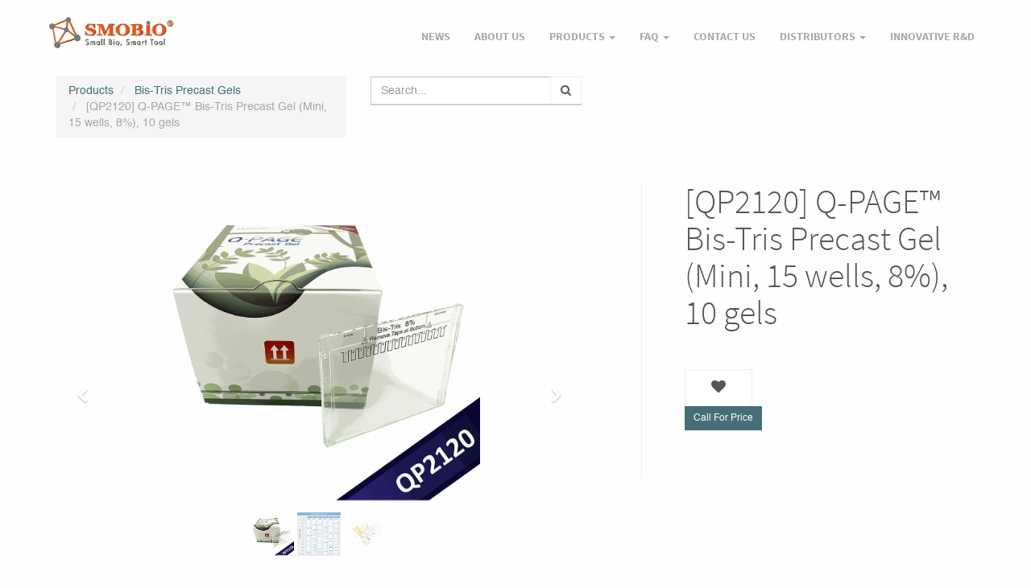

--- FILE ---
content_type: text/html; charset=utf-8
request_url: https://www.smobio.com/shop/product/qp2120-qp2120-q-pagetm-bis-tris-precast-gel-mini-15-wells-8-10-gels-446?category=25&order=list_price+asc
body_size: 17898
content:

  
        <!DOCTYPE html>
        <html lang="en-US" data-website-id="1" data-oe-company-name="SMOBIO Technology, Inc.">
            <head>
                <script src="https://www.googletagmanager.com/gtag/js?id=G-X2JCFREWZ5"></script>
                <script>
                    window.dataLayer = window.dataLayer || [];
                    function gtag(){dataLayer.push(arguments);}
                    gtag('js', new Date());
                  
                    gtag('config', 'G-X2JCFREWZ5');
                </script>
                <meta charset="utf-8"/>
                <meta http-equiv="X-UA-Compatible" content="IE=edge,chrome=1"/>
                <meta name="viewport" content="width=device-width, initial-scale=1, user-scalable=no"/>

                <title></title><link rel="shortcut icon" type="image/x-icon" href="[data-uri]"/>  
        <script type="text/javascript">
                    var odoo = {
                        csrf_token: "9d5414cb877da9f1d877d3c4ce70bdb7be11c4bfo",
                    };
                </script>

                
            <meta name="generator" content="Odoo"/>

            
            
            
            
            

            <meta property="og:title" content="[QP2120] Q-PAGE™ Bis-Tris Precast Gel (Mini, 15 wells, 8%), 10 gels"/>
            <meta property="og:site_name" content="SMOBIO Technology, Inc."/>
            

            
            
                
                    <link rel="alternate" hreflang="en" href="http://www.smobio.com/shop/product/qp2120-qp2120-q-pagetm-bis-tris-precast-gel-mini-15-wells-8-10-gels-446?category=25&amp;order=list_price+asc"/>
                
            

            <script type="text/javascript">
                

                odoo.session_info = {
                    is_superuser: false,
                    is_system: false,
                    is_frontend: true,
                    translationURL: '/website/translations',
                    is_website_user: true,
                    user_id: 4
                };
            </script>

            <link type="text/css" rel="stylesheet" href="/web/content/1682-00188ff/web.assets_common.0.css"/>
            <link type="text/css" rel="stylesheet" href="/web/content/5116-b059284/web.assets_frontend.0.css"/>
            <link type="text/css" rel="stylesheet" href="/web/content/5117-b059284/web.assets_frontend.1.css"/>
            
            
            

            <script type="text/javascript" src="/web/content/1685-00188ff/web.assets_common.js"></script>
            <script type="text/javascript" src="/web/content/5118-b059284/web.assets_frontend.js"></script>
            
            
            
        
                <noscript id="o_animate-no-js_fallback">
                    <style type="text/css">
                        .o_animate{
                        /* If no js - force elements rendering */
                        visibility:visible;

                        /* If browser support css animations support - reset animation */
                        -webkit-animation-name: none-dummy;
                        animation-name: none-dummy;
                        }
                    </style>
                </noscript>
            
        <meta property="og:type" content="website"/>
        <meta property="og:url" content="http://www.smobio.com/shop/product/qp2120-qp2120-q-pagetm-bis-tris-precast-gel-mini-15-wells-8-10-gels-446?category=25&amp;order=list_price+asc"/>
        <meta property="og:image" content="http://www.smobio.com/web/image/product.template/446/image"/>
        <meta property="og:description"/>
        <meta name="twitter:card" content="summary_large_image"/>
        <meta name="twitter:site" content="@SMOBIO Technology, Inc."/>
        <meta name="twitter:title" content="[QP2120] Q-PAGE™ Bis-Tris Precast Gel (Mini, 15 wells, 8%), 10 gels"/>
        <meta name="twitter:description"/>
        <meta name="twitter:image" content="http://www.smobio.com/web/image/product.template/446/image"/>
      
            </head>
            <body>
                
            
        
            
        
        
            
            
                
            
        
        
    
    
            
            
        

            
            
        <div id="wrapwrap" class="">
                <header id="graph_header" class="top_menu_affix">
                    <div class="navbar navbar-default navbar-static-top">
                        <div class="container">
                            <div class="navbar-header">
                                <a href="/" class="navbar-brand logo">
            <span alt="Logo of SMOBIO Technology, Inc." title="SMOBIO Technology, Inc."><img src="/web/image/res.company/1/logo?unique=14a5381" class="img img-responsive"/></span>
        </a>
    </div>
                            <div class="collapse navbar-collapse navbar-top-collapse">
                                <ul class="nav navbar-nav navbar-right" id="top_menu">
                                    
        
            
    <li>
        <a href="/">
            <span>NEWS</span>
        </a>
    </li>
    

        
            
    <li>
        <a href="/about-us">
            <span>About us</span>
        </a>
    </li>
    

        
            
    
    <li class="dropdown ">
        <a class="dropdown-toggle" data-toggle="dropdown" href="#">
            <span>Products</span> <span class="caret"></span>
        </a>
        <ul class="dropdown-menu" role="menu">
            
                
    <li>
        <a href="/shop">
            <span>All Product</span>
        </a>
    </li>
    

            
                
    <li>
        <a href="/shop/category/ivt-mrna-61">
            <span>IVT mRNA</span>
        </a>
    </li>
    

            
                
    <li>
        <a href="/shop/category/illuminator-2">
            <span>Illuminator</span>
        </a>
    </li>
    

            
                
    <li>
        <a href="/shop/category/nucleic-acid-28">
            <span>Nucleic Acid</span>
        </a>
    </li>
    

            
                
    <li>
        <a href="/shop/category/precast-gels-24">
            <span>Precast Gels</span>
        </a>
    </li>
    

            
                
    <li>
        <a href="/shop/category/protein-markers-10">
            <span>Protein Markers</span>
        </a>
    </li>
    

            
                
    <li>
        <a href="/shop/category/protein-stains-32">
            <span>Protein Stains</span>
        </a>
    </li>
    

            
                
    <li>
        <a href="/shop/category/dna-ladders-5">
            <span>DNA Ladders</span>
        </a>
    </li>
    

            
                
    <li>
        <a href="/shop/category/dna-dyes-33">
            <span>DNA Dyes</span>
        </a>
    </li>
    

            
                
    <li>
        <a href="/shop/category/dna-amplification-1">
            <span>DNA Amplification</span>
        </a>
    </li>
    

            
                
    <li>
        <a href="/shop/category/cdna-synthesis-and-rt-pcr-20">
            <span>cDNA synthesis and RT-PCR</span>
        </a>
    </li>
    

            
                
    <li>
        <a href="/shop/category/cloning-29">
            <span>Cloning</span>
        </a>
    </li>
    

            
                
    <li>
        <a href="https://www.smobio.com/shop/category/pathogen-detection-47">
            <span>Pathogen Detection</span>
        </a>
    </li>
    

            
        </ul>
    </li>

        
            
    
    <li class="dropdown ">
        <a class="dropdown-toggle" data-toggle="dropdown" href="#">
            <span>FAQ</span> <span class="caret"></span>
        </a>
        <ul class="dropdown-menu" role="menu">
            
                
    <li>
        <a href="/faq-b-box">
            <span>FAQ-Illuminator</span>
        </a>
    </li>
    

            
                
    <li>
        <a href="/faq-precast-gel">
            <span>FAQ-Precast Gel</span>
        </a>
    </li>
    

            
                
    <li>
        <a href="/faq-protein-marker-1">
            <span>FAQ-Protein Marker</span>
        </a>
    </li>
    

            
                
    <li>
        <a href="/faq-dna-ladder">
            <span>FAQ-DNA Ladder</span>
        </a>
    </li>
    

            
                
    <li>
        <a href="/faq-fluorescent-dye">
            <span>FAQ-Fluorescent Dye</span>
        </a>
    </li>
    

            
                
    <li>
        <a href="/faq-real-time-pcr">
            <span>FAQ-Real-time PCR</span>
        </a>
    </li>
    

            
                
    <li>
        <a href="/faq-rt-and-pcr">
            <span>FAQ-RT and PCR</span>
        </a>
    </li>
    

            
                
    <li>
        <a href="/faq-cloning">
            <span>FAQ-Cloning</span>
        </a>
    </li>
    

            
        </ul>
    </li>

        
            
    <li>
        <a href="/contactus">
            <span>Contact us</span>
        </a>
    </li>
    

        
            
    
    <li class="dropdown ">
        <a class="dropdown-toggle" data-toggle="dropdown" href="#">
            <span>Distributors</span> <span class="caret"></span>
        </a>
        <ul class="dropdown-menu" role="menu">
            
                
    <li>
        <a href="/Distributors">
            <span>Choose your location below</span>
        </a>
    </li>
    

            
                
    <li>
        <a href="/asia">
            <span>------ Asia ------</span>
        </a>
    </li>
    

            
                
    <li>
        <a href="/europe">
            <span>------ Europe ------</span>
        </a>
    </li>
    

            
                
    <li>
        <a href="/middle-east">
            <span>------ Middle East ------</span>
        </a>
    </li>
    

            
                
    <li>
        <a href="/united-states">
            <span>------ North America ------</span>
        </a>
    </li>
    

            
                
    <li>
        <a href="/middle-south-america">
            <span>------ Middle &amp; South America------</span>
        </a>
    </li>
    

            
                
    <li>
        <a href="/africa">
            <span>------ Africa------ </span>
        </a>
    </li>
    

            
        </ul>
    </li>

        
            
    <li>
        <a href="/innovative-r-d-1">
            <span>Innovative R&amp;D</span>
        </a>
    </li>
    

        
    
            
            <li id="my_cart" class="hidden">
                <a href="/shop/cart">
                    <i class="fa fa-shopping-cart"></i>
                    My Cart <sup class="my_cart_quantity label label-primary"></sup>
                </a>
            </li>
            
                
                <li id="my_wish" style="display:none;">
                    <a href="/shop/wishlist">
                        <i class="fa fa-heart"></i>
                        Wishlist <sup class="my_wish_quantity o_animate_blink label label-primary">0</sup>
                    </a>
                </li>
            
        
        
                                    
                                </ul>
                            </div>
                        </div>
                    </div>
                </header>
                <main>
                    
    
    <div itemscope="itemscope" itemtype="http://schema.org/Product" id="wrap" class="js_sale">
      <section id="product_detail" class="container mt8 oe_website_sale ">
        <div class="row">
          <div class="col-sm-4">
            <ol class="breadcrumb">
              <li>
                <a href="/shop">Products</a>
              </li>
              <li>
                <a href="/shop/category/precast-gels-bis-tris-precast-gels-25">Bis-Tris Precast Gels</a>
              </li>
              <li class="active">
                <span>[QP2120] Q-PAGE™ Bis-Tris Precast Gel (Mini, 15 wells, 8%), 10 gels</span>
              </li>
            </ol>
          </div>
          <div class="col-sm-3 mb8">
            
        <form method="get" action="/shop/category/precast-gels-bis-tris-precast-gels-25?category=25">
            
            
    <div class="input-group">
        <div class="oe_search">
            
				
			<input type="text" name="search" class="search-query form-control oe_search_box" placeholder="Search..." autocomplete="off" value=""/>
				<div class="search_lists">
				</div>
			
        </div>
        <span class="input-group-btn">
           <button type="button" class="btn btn-default search_new"><i class="fa fa-search"></i></button>
			</span>
    </div>

        </form>
    
          </div>
          <div id="website_published_button" class="col-sm-3">
                        </div>
          <div class="col-sm-2 text-right">
            
        
        <div class="hidden btn-group">
            
            <a href="#" class="dropdown-toggle btn btn-default" data-toggle="dropdown">
                Public Pricelist
                <span class="caret"></span>
            </a>
            <ul class="dropdown-menu" role="menu">
                
            </ul>
        </div>
    
          </div>
        </div>
        <div class="row">
          <div class="col-sm-7">
            
            
              
              
              <div id="o-carousel-product" class="carousel slide" data-ride="carousel" data-interval="0">
                <div class="carousel-outer">
                  <div class="carousel-inner">
                    
                    <div itemprop="image" class="item active"><img src="/web/image/product.template/446/image?unique=634b4e7" class="img img-responsive product_detail_img" alt="[QP2120] Q-PAGE™ Bis-Tris Precast Gel (Mini, 15 wells, 8%), 10 gels" data-zoom="1" data-zoom-image="/web/image/product.template/446/image?unique=634b4e7"/></div>
                    
                      <div class="item"><img src="/web/image/product.image/249/image?unique=81d40b0" class="img img-responsive product_detail_img" alt="[QP2120] Q-PAGE™ Bis-Tris Precast Gel (Mini, 15 wells, 8%), 10 gels" data-zoom="1" data-zoom-image="/web/image/product.image/249/image?unique=81d40b0"/></div>
                    
                      <div class="item"><img src="/web/image/product.image/276/image?unique=b2de5ca" class="img img-responsive product_detail_img" alt="[QP2120] Q-PAGE™ Bis-Tris Precast Gel (Mini, 15 wells, 8%), 10 gels" data-zoom="1" data-zoom-image="/web/image/product.image/276/image?unique=b2de5ca"/></div>
                    
                  </div>
                  
                    <a class="carousel-control left" href="#o-carousel-product" role="button" data-slide="prev">
                      <span class="fa fa-chevron-left" aria-hidden="true"></span>
                      <span class="sr-only">Previous</span>
                    </a>
                    <a class="carousel-control right" href="#o-carousel-product" role="button" data-slide="next">
                      <span class="fa fa-chevron-right" aria-hidden="true"></span>
                      <span class="sr-only">Next</span>
                    </a>
                  
                </div>
                <ol class="carousel-indicators">
                  
                  <li data-target="#o-carousel-product" data-slide-to="0" class="active">
                    <img class="img img-responsive" src="/website/image/product.template/446/image/90x90" alt="[QP2120] Q-PAGE™ Bis-Tris Precast Gel (Mini, 15 wells, 8%), 10 gels"/>
                  </li>
                  
                    <li data-target="#o-carousel-product" data-slide-to="1">
                      <img class="img img-responsive" src="/website/image/product.image/249/image/90x90" alt="[QP2120] Q-PAGE™ Bis-Tris Precast Gel (Mini, 15 wells, 8%), 10 gels"/>
                    </li>
                  
                    <li data-target="#o-carousel-product" data-slide-to="2">
                      <img class="img img-responsive" src="/website/image/product.image/276/image/90x90" alt="[QP2120] Q-PAGE™ Bis-Tris Precast Gel (Mini, 15 wells, 8%), 10 gels"/>
                    </li>
                  
                </ol>
              </div>
            
          </div>
          <div class="col-sm-5 col-lg-4 col-lg-offset-1" id="product_details">
            <h1 itemprop="name">[QP2120] Q-PAGE™ Bis-Tris Precast Gel (Mini, 15 wells, 8%), 10 gels</h1>
            <span itemprop="url" style="display:none;">http://www.smobio.com/shop/product/qp2120-qp2120-q-pagetm-bis-tris-precast-gel-mini-15-wells-8-10-gels-446</span>
            <form action="/shop/cart/update" class="js_add_cart_variants" method="POST">
              <input type="hidden" name="csrf_token" value="ac149f94ff9b5c67e920e6fff80abbcb5675d9edo1762070005"/>
              <div class="js_product">
                
                  <input type="hidden" class="product_id" name="product_id" value="446"/>
                  
      
      <ul class="list-unstyled js_add_cart_variants nav-stacked" data-attribute_value_ids="[[446, [], 0.0, 0.0, {&quot;virtual_available&quot;: 0.0, &quot;product_type&quot;: &quot;product&quot;, &quot;inventory_availability&quot;: &quot;never&quot;, &quot;available_threshold&quot;: 0.0, &quot;custom_message&quot;: &quot;&quot;, &quot;product_template&quot;: 446, &quot;cart_qty&quot;: 0, &quot;uom_name&quot;: &quot;Unit(s)&quot;}]]">
        
      </ul>
    
                
                
      
    
                
                
        
      
            
                
                <a class="btn btn-default btn-lg mt8 o_add_wishlist_dyn" title="Add to Wishlist" data-action="o_wishlist" data-product-product-id="446"><span class="fa fa-heart"></span></a>
            
        
      <div class="availability_messages"></div>
    
              </div>
            </form>				
				
				<div class="row">   	   
				   <div id="alertmsg" style="padding :0% 1%"></div>
				</div>
 			
 				<a id="btn_call_for_price" class="btn btn-primary btn-sm" data-toggle="modal" data-target="#product_call_for_price_modal" data-backdrop="static" data-keyboard="false">Call For Price
				</a>

			 		<div class="modal fade" id="product_call_for_price_modal" tabindex="-1" role="dialog" aria-labelledby="myModalLabel" aria-hidden="true" data-backdrop="static">

			 			<div class="modal-dialog" role="document">
			 				<div class="modal-content"> 
			 			
				 				<div class="modal-header"> 
									<h4 class="modal-title" id="myModalLabel">Call For Price</h4> 
								</div>
								<form action="" method="POST" id="frm_register" role="form"> 
	 								<div class="modal-body"> 
 										<div class="form-group row"> 
											<label class="col-sm-3 control-label" for="input_firstname">First Name</label>
											<div class="col-sm-9"> 
												<input type="text" class="form-control" name="input_firstname" id="input_firstname" placeholder="First Name..." required="true"/> 
											</div> 
										</div>
 										<div class="form-group row">
											<label class="col-sm-3 control-label" for="input_lastname">Last Name</label>
											<div class="col-sm-9"> 
												<input type="text" class="form-control" name="input_lastname" id="input_lastname" placeholder="Last Name..." required="true"/> 
											</div> 
										</div> 
  										<div class="form-group row"> 
											<label class="col-sm-3 control-label" for="input_email">Email</label> 
											<div class="col-sm-9">
 										    	<input type="email" class="form-control" name="input_email" id="input_email" placeholder="Email..." required="true"/> 
											</div> 
										</div> 
  										<div class="form-group row"> 
											<label class="col-sm-3 control-label" for="input_contactno">Contact No.</label> 
											<div class="col-sm-9">
 										    	<input type="text" class="form-control" name="input_contactno" id="input_contactno" placeholder="Contact No..." required="true"/> 
											</div> 
										</div> 
  										<div class="form-group row"> 
											<label class="col-sm-3 control-label" for="input_quantity">Quantity</label> 
											<div class="col-sm-9">
 										    	<input type="number" class="form-control" name="input_quantity" id="input_quantity" placeholder="Quantity..." required="true"/> 
											</div> 
										</div> 
  										<div class="form-group row"> 
											<label class="col-sm-3 control-label" for="input_message">Message</label> 
											<div class="col-sm-9">
                   							 	<textarea class="form-control" name="input_message" id="input_message" placeholder="Message..."></textarea>                     
											</div> 
										</div>
 								
									</div>
									<div class="modal-footer">
										<button type="button" class="btn btn-default closemodel" data-dismiss="modal"> Close </button>
										<button type="reset" class="btn btn-default" id="bttn_reset"> Reset </button> 
										<button type="submit" class="btn btn-primary" id="bttn_save_changes"> Send </button>
									</div>
									
							   </form>
						    </div>
						    
					    </div> 
				    </div>	 		
 			
            
            <div class="o_not_editable">
              
            
            <p class="text-muted" id="product_attributes_simple">
                
            </p>
        
            </div>
            <hr/>
            <p class="text-muted">
              <br/>
              <br/>
            </p>
          </div>
        </div>
      </section>
      <div itemprop="description" class="oe_structure mt16" id="product_full_description"><section class="snippet_tabbed_content">
		
		<div class="container">
		<div class="margin-top-20 margin-bottom-20 tab-v1">
			
			
		<ul class="nav nav-tabs">
					<li class="active"><a href="#tab1" data-target="#tab_1" data-toggle="tab" aria-expanded="false" data-original-title="" title=""><span class="fa fa-home"></span> Product overview</a></li>
					<li><a href="#tab2" data-target="#tab_2" data-toggle="tab" aria-expanded="true" data-original-title="" title=""><span class="fa fa-star fa-1x" data-original-title="" title="" style=""></span> Technical/Spec</a></li>
					<li><a href="#tab3" data-target="#tab_3" data-toggle="tab" aria-expanded="true" data-original-title="" title=""><span class="fa fa-download fa-1x" data-original-title="" title="" style=""></span> Support/Documents</a></li>
					<li><a href="#tab21" data-target="#tab_21" data-toggle="tab" aria-expanded="true" data-original-title="" title=""><span class="fa fa-lightbulb-o fa-1x" data-original-title="" title="" style=""></span> Tips for usage</a></li><li><a href="#tab4" data-target="#tab_4" data-toggle="tab" aria-expanded="false" data-original-title="" title=""><span class="fa fa-question-circle fa-1x" data-original-title="" title="" style=""></span> Troubleshooting guidelines</a></li>
				<li><a href="#tab22" data-target="#tab_22" data-toggle="tab" aria-expanded="false" data-original-title="" title=""><span class="fa fa-chain fa-1x" data-original-title="" title="" style=""></span> Related products</a></li></ul><div class="tab-content">
					<div class="oe_structure tab-pane fade active in" id="tab_1">
						<section>
							<div class="row">
								<div class="col-md-12">
						<h4> </h4>
						<p><font style="font-size: 18px;"><b>Description </b></font></p><p style="margin-left: 1.5em;">Q-PAGE™ Bis-Tris Precast Gel is a high-performance and easy to use precast polyacrylamide gel for electrophoresis in Bis-Tris buffer system (MOPS or MES). The optimized gel formula allows Q-PAGE™ Bis-Tris Precast Gel to show improved resolution, accurate results, and an extended shelf-life over conventional Laemmli Tris-HCl gels.  </p><p style="margin-left: 1.5em;">Q-PAGE™ Bis-Tris Precast Gels are available in gradient (4 to 12%) and fixed (8% and 12%) concentrations of polyacrylamide in 12-and 15-well formats. Two available cassette sizes, Mini (10 x 8.3 cm) and Midi (10 x 10 cm), are compatible with most popular protein electrophoresis systems. Q-PAGE™ Mini (QP2XXX) Gels are suitable for Bio-Rad® and other systems. Q-PAGE™ Midi (QP3XXX) Gels are suitable for Invitrogen® XCell SureLock® Mini-Cell, Invitrogen® Mini Gel Tank, Hoefer SE260, and other systems. <br></p><p><b><font style="font-size: 18px;"><br></font></b></p><p><b><font style="font-size: 18px;">Key Features</font></b></p><ul><li><p><b>User-friendly gel cassette: </b></p></li><li style="list-style: none;"><ul><li><p>Numbered and framed wells for sample loading </p></li><li><p>Labeled warning sign and green tape as reminder </p></li></ul></li><li><p><b>Enhanced gel performance:  </b></p></li><li style="list-style: none;"><ul><li><p>Enhanced band sharpness </p></li><li><p>Better resolution of small proteins  </p></li><li><p>Stable for shipping at ambient temperature</p></li></ul></li><li><p><b> Easy compatibility:  </b></p></li><li style="list-style: none;"><ul><li><p>Available as homogeneous and adjusted gradient gels for a wide range of protein separation. </p></li><li><p>Compatible with most popular protein electrophoresis systems </p></li></ul></li></ul><p><font style="font-size: 18px;"><b><br></b></font></p><p><font style="font-size: 18px;"><b>Storage and stability</b></font></p><p style="margin-left: 1.5em;">Store Q-PAGE™ Precast Gels at 4°C for periods up to 12 months. </p><p style="margin-left: 1.5em;"><font style="color: rgb(206, 0, 0);"><b>Do not freeze Q-PAGE™ Precast Gels. Remove tape and comb before electrophoresis. </b></font></p><p style="margin-left: 1.5em;"><font style="color: rgb(206, 0, 0);"><b>Keep Q-PAGE™ Precast Gels flat during storage.</b><b><br></b></font></p><p style="margin-left: 1.5em;"> <br><br> </p>
								</div>
							</div>
						</section>
					</div>
					<div class="oe_structure tab-pane fade" id="tab_2"><section class="s_three_columns">
        <div class="container">
            <div class="row"><div class="col-md-4 mt32 mb0"><b><font style="font-size: 18px;">Technical</font></b><img src="/web/image/7266?access_token=ab0cc893-6c32-4878-8e5b-fa1e26bf3a61" class="pull-left" style="width: 100%;" data-original-title="" title=""><h4 class="mt16"><b><br></b></h4><h4 class="mt16"><b><br></b></h4><h4 class="mt16"><b><br></b></h4><h4 class="mt16"><b><br></b></h4><h4 class="mt16"><b><br></b></h4><h4 class="mt16"><b>Clear and sharp bands, high resolution</b></h4><p>Q-PAGE™ Bis-Tris Precast Gel shows high resolution of protein separation.</p><div><br></div></div></div>
        </div>
    </section>
						<section>
							<div class="row">
								<div class="col-md-12">
						<p><br></p><p> <b><span lang="EN-US" style='font-size:13.5pt;font-family:"Times New Roman",serif;
mso-fareast-font-family:新細明體;mso-font-kerning:0pt'>QP2120 Specifications</span></b></p>

<table class="MsoTable15List4Accent1" border="1" cellspacing="0" cellpadding="0" width="0" style="width: 353.45pt; border: none;">
 <tbody><tr style="mso-yfti-irow:0;mso-yfti-firstrow:yes;height:9.75pt">
  <td width="226" valign="top" style="width:169.5pt;border:solid #9CC2E5 1.0pt;
  mso-border-themecolor:accent1;mso-border-themetint:153;border-right:none;
  mso-border-top-alt:solid #9CC2E5 .5pt;mso-border-top-themecolor:accent1;
  mso-border-top-themetint:153;mso-border-left-alt:solid #9CC2E5 .5pt;
  mso-border-left-themecolor:accent1;mso-border-left-themetint:153;mso-border-bottom-alt:
  solid #9CC2E5 .5pt;mso-border-bottom-themecolor:accent1;mso-border-bottom-themetint:
  153;background:#DEEAF6;mso-background-themecolor:accent1;mso-background-themetint:
  51;padding:0cm 5.4pt 0cm 5.4pt;height:9.75pt">
  <p class="MsoNormal" align="center" style="margin-bottom:7.5pt;text-align:center;
  mso-pagination:widow-orphan;mso-yfti-cnfc:68"><b><span lang="EN-US" style='mso-bidi-font-size:12.0pt;font-family:"Times New Roman",serif;
  mso-fareast-font-family:新細明體;mso-font-kerning:0pt'>Gel</span></b></p><p></p><p></p>
  </td>
  <td width="245" colspan="2" valign="top" style="width:183.95pt;border:solid #9CC2E5 1.0pt;
  mso-border-themecolor:accent1;mso-border-themetint:153;border-left:none;
  mso-border-top-alt:solid #9CC2E5 .5pt;mso-border-top-themecolor:accent1;
  mso-border-top-themetint:153;mso-border-bottom-alt:solid #9CC2E5 .5pt;
  mso-border-bottom-themecolor:accent1;mso-border-bottom-themetint:153;
  mso-border-right-alt:solid #9CC2E5 .5pt;mso-border-right-themecolor:accent1;
  mso-border-right-themetint:153;background:#DEEAF6;mso-background-themecolor:
  accent1;mso-background-themetint:51;padding:0cm 5.4pt 0cm 5.4pt;height:9.75pt">
  <p class="MsoNormal" align="center" style="margin-bottom:7.5pt;text-align:center;
  mso-pagination:widow-orphan;mso-yfti-cnfc:64"><span lang="EN-US" style='mso-bidi-font-size:12.0pt;font-family:"Times New Roman",serif;
  mso-fareast-font-family:新細明體;mso-font-kerning:0pt'>Bis-Tris</span></p><p></p><p></p>
  </td>
 </tr>
 <tr style="mso-yfti-irow:1;height:9.1pt">
  <td width="226" valign="top" style="width:169.5pt;border-top:none;border-left:
  solid #9CC2E5 1.0pt;mso-border-left-themecolor:accent1;mso-border-left-themetint:
  153;border-bottom:solid #9CC2E5 1.0pt;mso-border-bottom-themecolor:accent1;
  mso-border-bottom-themetint:153;border-right:none;mso-border-top-alt:solid #9CC2E5 .5pt;
  mso-border-top-themecolor:accent1;mso-border-top-themetint:153;mso-border-top-alt:
  solid #9CC2E5 .5pt;mso-border-top-themecolor:accent1;mso-border-top-themetint:
  153;mso-border-left-alt:solid #9CC2E5 .5pt;mso-border-left-themecolor:accent1;
  mso-border-left-themetint:153;mso-border-bottom-alt:solid #9CC2E5 .5pt;
  mso-border-bottom-themecolor:accent1;mso-border-bottom-themetint:153;
  padding:0cm 5.4pt 0cm 5.4pt;height:9.1pt">
  <p class="MsoNormal" align="center" style="margin-bottom:7.5pt;text-align:center;
  mso-pagination:widow-orphan;mso-yfti-cnfc:4"><b><span lang="EN-US" style='mso-bidi-font-size:12.0pt;font-family:"Times New Roman",serif;
  mso-fareast-font-family:新細明體;mso-font-kerning:0pt'>Buffer systems</span></b></p><p></p><p></p>
  </td>
  <td width="245" colspan="2" valign="top" style="width:183.95pt;border-top:none;
  border-left:none;border-bottom:solid #9CC2E5 1.0pt;mso-border-bottom-themecolor:
  accent1;mso-border-bottom-themetint:153;border-right:solid #9CC2E5 1.0pt;
  mso-border-right-themecolor:accent1;mso-border-right-themetint:153;
  mso-border-top-alt:solid #9CC2E5 .5pt;mso-border-top-themecolor:accent1;
  mso-border-top-themetint:153;mso-border-top-alt:solid #9CC2E5 .5pt;
  mso-border-top-themecolor:accent1;mso-border-top-themetint:153;mso-border-bottom-alt:
  solid #9CC2E5 .5pt;mso-border-bottom-themecolor:accent1;mso-border-bottom-themetint:
  153;mso-border-right-alt:solid #9CC2E5 .5pt;mso-border-right-themecolor:accent1;
  mso-border-right-themetint:153;padding:0cm 5.4pt 0cm 5.4pt;height:9.1pt">
  <p class="MsoNormal" align="center" style="margin-bottom:7.5pt;text-align:center;
  mso-pagination:widow-orphan"><span lang="EN-US" style='mso-bidi-font-size:12.0pt;
  font-family:"Times New Roman",serif;mso-fareast-font-family:新細明體;mso-font-kerning:
  0pt'>MOPS and MES</span></p><p></p><p></p>
  </td>
 </tr>
 <tr style="mso-yfti-irow:2;height:9.1pt">
  <td width="226" valign="top" style="width:169.5pt;border-top:none;border-left:
  solid #9CC2E5 1.0pt;mso-border-left-themecolor:accent1;mso-border-left-themetint:
  153;border-bottom:solid #9CC2E5 1.0pt;mso-border-bottom-themecolor:accent1;
  mso-border-bottom-themetint:153;border-right:none;mso-border-top-alt:solid #9CC2E5 .5pt;
  mso-border-top-themecolor:accent1;mso-border-top-themetint:153;mso-border-top-alt:
  solid #9CC2E5 .5pt;mso-border-top-themecolor:accent1;mso-border-top-themetint:
  153;mso-border-left-alt:solid #9CC2E5 .5pt;mso-border-left-themecolor:accent1;
  mso-border-left-themetint:153;mso-border-bottom-alt:solid #9CC2E5 .5pt;
  mso-border-bottom-themecolor:accent1;mso-border-bottom-themetint:153;
  background:#DEEAF6;mso-background-themecolor:accent1;mso-background-themetint:
  51;padding:0cm 5.4pt 0cm 5.4pt;height:9.1pt">
  <p class="MsoNormal" align="center" style="margin-bottom:7.5pt;text-align:center;
  mso-pagination:widow-orphan;mso-yfti-cnfc:68"><b><span lang="EN-US" style='mso-bidi-font-size:12.0pt;font-family:"Times New Roman",serif;
  mso-fareast-font-family:新細明體;mso-font-kerning:0pt'>Features</span></b></p><p></p><p></p>
  </td>
  <td width="245" colspan="2" valign="top" style="width:183.95pt;border-top:none;
  border-left:none;border-bottom:solid #9CC2E5 1.0pt;mso-border-bottom-themecolor:
  accent1;mso-border-bottom-themetint:153;border-right:solid #9CC2E5 1.0pt;
  mso-border-right-themecolor:accent1;mso-border-right-themetint:153;
  mso-border-top-alt:solid #9CC2E5 .5pt;mso-border-top-themecolor:accent1;
  mso-border-top-themetint:153;mso-border-top-alt:solid #9CC2E5 .5pt;
  mso-border-top-themecolor:accent1;mso-border-top-themetint:153;mso-border-bottom-alt:
  solid #9CC2E5 .5pt;mso-border-bottom-themecolor:accent1;mso-border-bottom-themetint:
  153;mso-border-right-alt:solid #9CC2E5 .5pt;mso-border-right-themecolor:accent1;
  mso-border-right-themetint:153;background:#DEEAF6;mso-background-themecolor:
  accent1;mso-background-themetint:51;padding:0cm 5.4pt 0cm 5.4pt;height:9.1pt">
  <p class="MsoNormal" align="center" style="margin-bottom:7.5pt;text-align:center;
  mso-pagination:widow-orphan;mso-yfti-cnfc:64"><span lang="EN-US" style='mso-bidi-font-size:12.0pt;font-family:"Times New Roman",serif;
  mso-fareast-font-family:新細明體;mso-font-kerning:0pt'>Clear and sharp bands,</span></p><p></p><p></p>
  <p class="MsoNormal" align="center" style="margin-bottom:7.5pt;text-align:center;
  mso-pagination:widow-orphan;mso-yfti-cnfc:64"><span lang="EN-US" style='mso-bidi-font-size:12.0pt;font-family:"Times New Roman",serif;
  mso-fareast-font-family:新細明體;mso-font-kerning:0pt'>high resolution</span></p><p></p><p></p>
  </td>
 </tr>
 <tr style="mso-yfti-irow:3;height:9.1pt">
  <td width="226" valign="top" style="width:169.5pt;border-top:none;border-left:
  solid #9CC2E5 1.0pt;mso-border-left-themecolor:accent1;mso-border-left-themetint:
  153;border-bottom:solid #9CC2E5 1.0pt;mso-border-bottom-themecolor:accent1;
  mso-border-bottom-themetint:153;border-right:none;mso-border-top-alt:solid #9CC2E5 .5pt;
  mso-border-top-themecolor:accent1;mso-border-top-themetint:153;mso-border-top-alt:
  solid #9CC2E5 .5pt;mso-border-top-themecolor:accent1;mso-border-top-themetint:
  153;mso-border-left-alt:solid #9CC2E5 .5pt;mso-border-left-themecolor:accent1;
  mso-border-left-themetint:153;mso-border-bottom-alt:solid #9CC2E5 .5pt;
  mso-border-bottom-themecolor:accent1;mso-border-bottom-themetint:153;
  padding:0cm 5.4pt 0cm 5.4pt;height:9.1pt">
  <p class="MsoNormal" align="center" style="margin-bottom:7.5pt;text-align:center;
  mso-pagination:widow-orphan;mso-yfti-cnfc:4"><b><span lang="EN-US" style='mso-bidi-font-size:12.0pt;font-family:"Times New Roman",serif;
  mso-fareast-font-family:新細明體;mso-font-kerning:0pt'>Cassette size</span></b></p><p></p><p></p>
  </td>
  <td width="245" colspan="2" valign="top" style="width:183.95pt;border-top:none;
  border-left:none;border-bottom:solid #9CC2E5 1.0pt;mso-border-bottom-themecolor:
  accent1;mso-border-bottom-themetint:153;border-right:solid #9CC2E5 1.0pt;
  mso-border-right-themecolor:accent1;mso-border-right-themetint:153;
  mso-border-top-alt:solid #9CC2E5 .5pt;mso-border-top-themecolor:accent1;
  mso-border-top-themetint:153;mso-border-top-alt:solid #9CC2E5 .5pt;
  mso-border-top-themecolor:accent1;mso-border-top-themetint:153;mso-border-bottom-alt:
  solid #9CC2E5 .5pt;mso-border-bottom-themecolor:accent1;mso-border-bottom-themetint:
  153;mso-border-right-alt:solid #9CC2E5 .5pt;mso-border-right-themecolor:accent1;
  mso-border-right-themetint:153;padding:0cm 5.4pt 0cm 5.4pt;height:9.1pt">
  <p class="MsoNormal" align="center" style="margin-bottom:7.5pt;text-align:center;
  mso-pagination:widow-orphan"><span lang="EN-US" style='mso-bidi-font-size:12.0pt;
  font-family:"Times New Roman",serif;mso-fareast-font-family:新細明體;mso-font-kerning:
  0pt'>Mini Gel</span></p><p></p><p></p>
  <p class="MsoNormal" align="center" style="margin-bottom:7.5pt;text-align:center;
  mso-pagination:widow-orphan"><span lang="EN-US" style='mso-bidi-font-size:12.0pt;
  font-family:"Times New Roman",serif;mso-fareast-font-family:新細明體;mso-font-kerning:
  0pt'>(10 X 8.3 cm)</span></p><p></p><p></p>
  </td>
 </tr>
 <tr style="mso-yfti-irow:4;height:9.1pt">
  <td width="226" valign="top" style="width:169.5pt;border-top:none;border-left:
  solid #9CC2E5 1.0pt;mso-border-left-themecolor:accent1;mso-border-left-themetint:
  153;border-bottom:solid #9CC2E5 1.0pt;mso-border-bottom-themecolor:accent1;
  mso-border-bottom-themetint:153;border-right:none;mso-border-top-alt:solid #9CC2E5 .5pt;
  mso-border-top-themecolor:accent1;mso-border-top-themetint:153;mso-border-top-alt:
  solid #9CC2E5 .5pt;mso-border-top-themecolor:accent1;mso-border-top-themetint:
  153;mso-border-left-alt:solid #9CC2E5 .5pt;mso-border-left-themecolor:accent1;
  mso-border-left-themetint:153;mso-border-bottom-alt:solid #9CC2E5 .5pt;
  mso-border-bottom-themecolor:accent1;mso-border-bottom-themetint:153;
  background:#DEEAF6;mso-background-themecolor:accent1;mso-background-themetint:
  51;padding:0cm 5.4pt 0cm 5.4pt;height:9.1pt">
  <p class="MsoNormal" align="center" style="margin-bottom:7.5pt;text-align:center;
  mso-pagination:widow-orphan;mso-yfti-cnfc:68"><span lang="EN-US" style='mso-bidi-font-size:12.0pt;font-family:"Times New Roman",serif;
  mso-fareast-font-family:新細明體;mso-font-kerning:0pt'>Gel dimensions </span></p><p></p><p></p>
  <p class="MsoNormal" align="center" style="margin-bottom:7.5pt;text-align:center;
  mso-pagination:widow-orphan;mso-yfti-cnfc:68"><b><span lang="EN-US" style='mso-bidi-font-size:12.0pt;font-family:"Times New Roman",serif;
  mso-fareast-font-family:新細明體;mso-font-kerning:0pt'></span></b></p><p><b> </b></p><p></p>
  </td>
  <td width="245" colspan="2" valign="top" style="width:183.95pt;border-top:none;
  border-left:none;border-bottom:solid #9CC2E5 1.0pt;mso-border-bottom-themecolor:
  accent1;mso-border-bottom-themetint:153;border-right:solid #9CC2E5 1.0pt;
  mso-border-right-themecolor:accent1;mso-border-right-themetint:153;
  mso-border-top-alt:solid #9CC2E5 .5pt;mso-border-top-themecolor:accent1;
  mso-border-top-themetint:153;mso-border-top-alt:solid #9CC2E5 .5pt;
  mso-border-top-themecolor:accent1;mso-border-top-themetint:153;mso-border-bottom-alt:
  solid #9CC2E5 .5pt;mso-border-bottom-themecolor:accent1;mso-border-bottom-themetint:
  153;mso-border-right-alt:solid #9CC2E5 .5pt;mso-border-right-themecolor:accent1;
  mso-border-right-themetint:153;background:#DEEAF6;mso-background-themecolor:
  accent1;mso-background-themetint:51;padding:0cm 5.4pt 0cm 5.4pt;height:9.1pt">
  <p class="MsoNormal" align="center" style="margin-bottom:7.5pt;text-align:center;
  mso-pagination:widow-orphan;mso-yfti-cnfc:64"><span lang="EN-US" style='mso-bidi-font-size:12.0pt;font-family:"Times New Roman",serif;
  mso-fareast-font-family:新細明體;mso-font-kerning:0pt'>8.1 x 7.4 x 0.1 cm</span></p><p></p><p></p>
  <p class="MsoNormal" align="center" style="margin-bottom:7.5pt;text-align:center;
  mso-pagination:widow-orphan;mso-yfti-cnfc:64"><span lang="EN-US" style='mso-bidi-font-size:12.0pt;font-family:"Times New Roman",serif;
  mso-fareast-font-family:新細明體;mso-font-kerning:0pt'>(W x L x thickness) cm</span></p><p></p><p></p>
  </td>
 </tr>
 <tr style="mso-yfti-irow:5;height:9.1pt">
  <td width="226" valign="top" style="width:169.5pt;border-top:none;border-left:
  solid #9CC2E5 1.0pt;mso-border-left-themecolor:accent1;mso-border-left-themetint:
  153;border-bottom:solid #9CC2E5 1.0pt;mso-border-bottom-themecolor:accent1;
  mso-border-bottom-themetint:153;border-right:none;mso-border-top-alt:solid #9CC2E5 .5pt;
  mso-border-top-themecolor:accent1;mso-border-top-themetint:153;mso-border-top-alt:
  solid #9CC2E5 .5pt;mso-border-top-themecolor:accent1;mso-border-top-themetint:
  153;mso-border-left-alt:solid #9CC2E5 .5pt;mso-border-left-themecolor:accent1;
  mso-border-left-themetint:153;mso-border-bottom-alt:solid #9CC2E5 .5pt;
  mso-border-bottom-themecolor:accent1;mso-border-bottom-themetint:153;
  padding:0cm 5.4pt 0cm 5.4pt;height:9.1pt">
  <p class="MsoNormal" align="center" style="margin-bottom:7.5pt;text-align:center;
  mso-pagination:widow-orphan;mso-yfti-cnfc:4"><b><span lang="EN-US" style='mso-bidi-font-size:12.0pt;font-family:"Times New Roman",serif;
  mso-fareast-font-family:新細明體;mso-font-kerning:0pt'>Electrophoresis system</span></b></p><p></p><p></p>
  </td>
  <td width="245" colspan="2" valign="top" style="width:183.95pt;border-top:none;
  border-left:none;border-bottom:solid #9CC2E5 1.0pt;mso-border-bottom-themecolor:
  accent1;mso-border-bottom-themetint:153;border-right:solid #9CC2E5 1.0pt;
  mso-border-right-themecolor:accent1;mso-border-right-themetint:153;
  mso-border-top-alt:solid #9CC2E5 .5pt;mso-border-top-themecolor:accent1;
  mso-border-top-themetint:153;mso-border-top-alt:solid #9CC2E5 .5pt;
  mso-border-top-themecolor:accent1;mso-border-top-themetint:153;mso-border-bottom-alt:
  solid #9CC2E5 .5pt;mso-border-bottom-themecolor:accent1;mso-border-bottom-themetint:
  153;mso-border-right-alt:solid #9CC2E5 .5pt;mso-border-right-themecolor:accent1;
  mso-border-right-themetint:153;padding:0cm 5.4pt 0cm 5.4pt;height:9.1pt">
  <p class="MsoNormal" align="center" style="margin-bottom:7.5pt;text-align:center;
  mso-pagination:widow-orphan"><span lang="EN-US" style='mso-bidi-font-size:12.0pt;
  font-family:"Times New Roman",serif;mso-fareast-font-family:新細明體;mso-font-kerning:
  0pt'>Bio-Rad systems</span></p><p></p><p></p>
  </td>
 </tr>
 <tr style="mso-yfti-irow:6;height:9.1pt">
  <td width="226" valign="top" style="width:169.5pt;border-top:none;border-left:
  solid #9CC2E5 1.0pt;mso-border-left-themecolor:accent1;mso-border-left-themetint:
  153;border-bottom:solid #9CC2E5 1.0pt;mso-border-bottom-themecolor:accent1;
  mso-border-bottom-themetint:153;border-right:none;mso-border-top-alt:solid #9CC2E5 .5pt;
  mso-border-top-themecolor:accent1;mso-border-top-themetint:153;mso-border-top-alt:
  solid #9CC2E5 .5pt;mso-border-top-themecolor:accent1;mso-border-top-themetint:
  153;mso-border-left-alt:solid #9CC2E5 .5pt;mso-border-left-themecolor:accent1;
  mso-border-left-themetint:153;mso-border-bottom-alt:solid #9CC2E5 .5pt;
  mso-border-bottom-themecolor:accent1;mso-border-bottom-themetint:153;
  background:#DEEAF6;mso-background-themecolor:accent1;mso-background-themetint:
  51;padding:0cm 5.4pt 0cm 5.4pt;height:9.1pt">
  <p class="MsoNormal" align="center" style="margin-bottom:7.5pt;text-align:center;
  mso-pagination:widow-orphan;mso-yfti-cnfc:68"><b><span lang="EN-US" style='mso-bidi-font-size:12.0pt;font-family:"Times New Roman",serif;
  mso-fareast-font-family:新細明體;mso-font-kerning:0pt'>Well format &amp;</span></b></p><p></p><p></p>
  <p class="MsoNormal" align="center" style="margin-bottom:7.5pt;text-align:center;
  mso-pagination:widow-orphan;mso-yfti-cnfc:68"><b><span lang="EN-US" style='mso-bidi-font-size:12.0pt;font-family:"Times New Roman",serif;
  mso-fareast-font-family:新細明體;mso-font-kerning:0pt'>Capacity</span></b></p><p></p><p></p>
  </td>
  <td width="245" colspan="2" valign="top" style="width:183.95pt;border-top:none;
  border-left:none;border-bottom:solid #9CC2E5 1.0pt;mso-border-bottom-themecolor:
  accent1;mso-border-bottom-themetint:153;border-right:solid #9CC2E5 1.0pt;
  mso-border-right-themecolor:accent1;mso-border-right-themetint:153;
  mso-border-top-alt:solid #9CC2E5 .5pt;mso-border-top-themecolor:accent1;
  mso-border-top-themetint:153;mso-border-top-alt:solid #9CC2E5 .5pt;
  mso-border-top-themecolor:accent1;mso-border-top-themetint:153;mso-border-bottom-alt:
  solid #9CC2E5 .5pt;mso-border-bottom-themecolor:accent1;mso-border-bottom-themetint:
  153;mso-border-right-alt:solid #9CC2E5 .5pt;mso-border-right-themecolor:accent1;
  mso-border-right-themetint:153;background:#DEEAF6;mso-background-themecolor:
  accent1;mso-background-themetint:51;padding:0cm 5.4pt 0cm 5.4pt;height:9.1pt">
  <p class="MsoNormal" align="center" style="margin-bottom:7.5pt;text-align:center;
  mso-pagination:widow-orphan;mso-yfti-cnfc:64"><span lang="EN-US" style='mso-bidi-font-size:12.0pt;font-family:"Times New Roman",serif;
  mso-fareast-font-family:新細明體;mso-font-kerning:0pt'>15 wells,</span></p><p></p><p></p>
  <p class="MsoNormal" align="center" style="margin-bottom:7.5pt;text-align:center;
  mso-pagination:widow-orphan;mso-yfti-cnfc:64"><span lang="EN-US" style='mso-bidi-font-size:12.0pt;font-family:"Times New Roman",serif;
  mso-fareast-font-family:新細明體;mso-font-kerning:0pt'>22 μl/well</span></p><p></p><p></p>
  </td>
 </tr>
 <tr style="mso-yfti-irow:7;height:54.9pt">
  <td width="236" colspan="2" valign="top" style="width:176.7pt;border-top:none;
  border-left:solid #9CC2E5 1.0pt;mso-border-left-themecolor:accent1;
  mso-border-left-themetint:153;border-bottom:solid #9CC2E5 1.0pt;mso-border-bottom-themecolor:
  accent1;mso-border-bottom-themetint:153;border-right:none;mso-border-top-alt:
  solid #9CC2E5 .5pt;mso-border-top-themecolor:accent1;mso-border-top-themetint:
  153;mso-border-top-alt:solid #9CC2E5 .5pt;mso-border-top-themecolor:accent1;
  mso-border-top-themetint:153;mso-border-left-alt:solid #9CC2E5 .5pt;
  mso-border-left-themecolor:accent1;mso-border-left-themetint:153;mso-border-bottom-alt:
  solid #9CC2E5 .5pt;mso-border-bottom-themecolor:accent1;mso-border-bottom-themetint:
  153;padding:0cm 5.4pt 0cm 5.4pt;height:54.9pt">
  <p class="MsoNormal" align="center" style="margin-bottom:7.5pt;text-align:center;
  mso-pagination:widow-orphan;mso-yfti-cnfc:4"><b><span lang="EN-US" style='mso-bidi-font-size:12.0pt;font-family:"Times New Roman",serif;
  mso-fareast-font-family:新細明體;mso-font-kerning:0pt'>Gel percentage</span></b></p><p></p><p></p>
  </td>
  <td width="236" valign="top" style="width:176.75pt;border-top:none;border-left:
  none;border-bottom:solid #9CC2E5 1.0pt;mso-border-bottom-themecolor:accent1;
  mso-border-bottom-themetint:153;border-right:solid #9CC2E5 1.0pt;mso-border-right-themecolor:
  accent1;mso-border-right-themetint:153;mso-border-top-alt:solid #9CC2E5 .5pt;
  mso-border-top-themecolor:accent1;mso-border-top-themetint:153;mso-border-top-alt:
  solid #9CC2E5 .5pt;mso-border-top-themecolor:accent1;mso-border-top-themetint:
  153;mso-border-bottom-alt:solid #9CC2E5 .5pt;mso-border-bottom-themecolor:
  accent1;mso-border-bottom-themetint:153;mso-border-right-alt:solid #9CC2E5 .5pt;
  mso-border-right-themecolor:accent1;mso-border-right-themetint:153;
  padding:0cm 5.4pt 0cm 5.4pt;height:54.9pt">
  <p class="MsoNormal" align="center" style="margin-bottom:7.5pt;text-align:center;
  mso-pagination:widow-orphan"><span lang="EN-US" style='mso-bidi-font-size:12.0pt;
  font-family:"Times New Roman",serif;mso-fareast-font-family:新細明體;mso-font-kerning:
  0pt'>8 %</span></p><p></p><p></p>
  </td>
 </tr>
 <tr style="mso-yfti-irow:8;mso-yfti-lastrow:yes;height:54.9pt">
  <td width="236" colspan="2" valign="top" style="width:176.7pt;border-top:none;
  border-left:solid #9CC2E5 1.0pt;mso-border-left-themecolor:accent1;
  mso-border-left-themetint:153;border-bottom:solid #9CC2E5 1.0pt;mso-border-bottom-themecolor:
  accent1;mso-border-bottom-themetint:153;border-right:none;mso-border-top-alt:
  solid #9CC2E5 .5pt;mso-border-top-themecolor:accent1;mso-border-top-themetint:
  153;mso-border-top-alt:solid #9CC2E5 .5pt;mso-border-top-themecolor:accent1;
  mso-border-top-themetint:153;mso-border-left-alt:solid #9CC2E5 .5pt;
  mso-border-left-themecolor:accent1;mso-border-left-themetint:153;mso-border-bottom-alt:
  solid #9CC2E5 .5pt;mso-border-bottom-themecolor:accent1;mso-border-bottom-themetint:
  153;background:#DEEAF6;mso-background-themecolor:accent1;mso-background-themetint:
  51;padding:0cm 5.4pt 0cm 5.4pt;height:54.9pt">
  <p class="MsoNormal" align="center" style="margin-bottom:7.5pt;text-align:center;
  mso-pagination:widow-orphan;mso-yfti-cnfc:68"><b><span lang="EN-US" style='mso-bidi-font-size:12.0pt;font-family:"Times New Roman",serif;
  mso-fareast-font-family:新細明體;mso-font-kerning:0pt'>Accessory tray</span></b></p><p></p><p></p>
  </td>
  <td width="236" valign="top" style="width:176.75pt;border-top:none;border-left:
  none;border-bottom:solid #9CC2E5 1.0pt;mso-border-bottom-themecolor:accent1;
  mso-border-bottom-themetint:153;border-right:solid #9CC2E5 1.0pt;mso-border-right-themecolor:
  accent1;mso-border-right-themetint:153;mso-border-top-alt:solid #9CC2E5 .5pt;
  mso-border-top-themecolor:accent1;mso-border-top-themetint:153;mso-border-top-alt:
  solid #9CC2E5 .5pt;mso-border-top-themecolor:accent1;mso-border-top-themetint:
  153;mso-border-bottom-alt:solid #9CC2E5 .5pt;mso-border-bottom-themecolor:
  accent1;mso-border-bottom-themetint:153;mso-border-right-alt:solid #9CC2E5 .5pt;
  mso-border-right-themecolor:accent1;mso-border-right-themetint:153;
  background:#DEEAF6;mso-background-themecolor:accent1;mso-background-themetint:
  51;padding:0cm 5.4pt 0cm 5.4pt;height:54.9pt">
  <p class="MsoNormal" align="center" style="margin-bottom:7.5pt;text-align:center;
  mso-pagination:widow-orphan;mso-yfti-cnfc:64"><span lang="EN-US" style='mso-bidi-font-size:12.0pt;font-family:"Times New Roman",serif;
  mso-fareast-font-family:新細明體;mso-font-kerning:0pt'>Product description</span></p><p></p><p></p>
  <p class="MsoNormal" align="center" style="margin-bottom:7.5pt;text-align:center;
  mso-pagination:widow-orphan;mso-yfti-cnfc:64"><span lang="EN-US" style='mso-bidi-font-size:12.0pt;font-family:"Times New Roman",serif;
  mso-fareast-font-family:新細明體;mso-font-kerning:0pt'>Tip card</span></p><p></p><p></p>
  <p class="MsoNormal" align="center" style="margin-bottom:7.5pt;text-align:center;
  mso-pagination:widow-orphan;mso-yfti-cnfc:64"><span lang="EN-US" style='mso-bidi-font-size:12.0pt;font-family:"Times New Roman",serif;
  mso-fareast-font-family:新細明體;mso-font-kerning:0pt'>Gel remover</span></p><p></p><p></p>
  <p class="MsoNormal" align="center" style="margin-bottom:7.5pt;text-align:center;
  mso-pagination:widow-orphan;mso-yfti-cnfc:64"><span lang="EN-US" style='mso-bidi-font-size:12.0pt;font-family:"Times New Roman",serif;
  mso-fareast-font-family:新細明體;mso-font-kerning:0pt'>Cassette opener</span></p><p></p><p></p>
  </td>
 </tr>
</tbody></table><p><b><font style="font-size: 18px;"><br></font></b></p><p><b><font style="font-size: 18px;"><br></font></b></p>
						<p><br></p>
								</div>
							</div>
						</section>
					</div>
					<div class="oe_structure tab-pane fade" id="tab_3">
						<section>
							<div class="row">
								<div class="col-md-12">
						<h4>  </h4>
						<p><b><font style="font-size: 18px;">Manual</font></b></p><p><a href="http://docs.smobio.com/document/doc/PV/PV_QPBT%20mini%20v1.6.0.pdf" data-original-title="" title="" target="_blank">Manual_Q-PAGE™ Bis-Tris Precast Gel, Mini (2023 ver. 1.6.0)</a></p><p><font style="font-size: 18px;"><b><br></b></font></p><p><font style="font-size: 18px;"><b>SDS</b></font></p><p><a href="http://docs.smobio.com/document/doc/SDS/SDSQP.pdf" target="_blank" data-original-title="" title="">SDS_Q-PAGE™ Precast Gel</a></p><p><b data-original-title="" title="" style="font-size: 18px;"><br></b></p><p><b data-original-title="" title="" style="font-size: 18px;">Migration pattern</b></p><p><b data-original-title="" title="" style="font-size: 18px;"><img src="/web/image/2986?access_token=4fe53c59-5eef-485f-b52b-4bea2291cfe0" class="pull-left" data-original-title="" title="" style="font-size: 14px; font-weight: 400; width: 50%;"></b></p>
								</div>
							</div>
						</section>
					</div>
					<div class="oe_structure tab-pane fade" id="tab_21"><section class="s_three_columns">
        <div class="container">
            <div class="row">
                <div class="col-md-4 mt32 mb0">
                    <div class="media_iframe_video" data-oe-expression="//www.youtube.com/embed/XOqb-puqv6c?autoplay=0"><div class="css_editable_mode_display"> </div><div class="media_iframe_video_size"> </div></div>
                    <h4 class="mt16"><b>Setting Up and Running Q-PAGE™ Mini Precast Gel</b></h4>
                    <p> </p>
                </div><div class="col-md-4 mt32 mb0">
                    <div class="media_iframe_video" data-oe-expression="//www.youtube.com/embed/4J9VQFUf1jo?autoplay=0"><div class="css_editable_mode_display"> </div><div class="media_iframe_video_size"> </div></div>
                    <h4 class="mt16" style="color: rgb(85, 85, 85);"><b>Removing Q-PAGE Mini Gel from cassette</b></h4>
                    <p><br>
                        </p>
                </div>
                <div class="col-md-4 mt32 mb0">
                    <div class="media_iframe_video" data-oe-expression="//www.youtube.com/embed/5g98wcXPQXc?autoplay=0"><div class="css_editable_mode_display"> </div><div class="media_iframe_video_size"> </div></div>
                    <h4 class="mt16"><b>Setting up gel/membrane sandwich for Western transfer</b></h4>
                    <p>
                         </p>
                </div>
                
            </div>
        </div>
    </section>
						<section>
							<div class="row">
								<div class="col-md-12"><h4> </h4><p class="MsoNormal" style="margin-bottom: 2.4pt;"><b><i><font style="font-size: 18px;">Recommendations/Tips for Gel Running</font></i></b></p><p><span lang="EN-US"><span style="font-variant-numeric: normal; font-variant-east-asian: normal; font-stretch: normal; line-height: normal;">1. Remove comb and tape before adaption.</span></span><span lang="EN-US"><span style="font-variant-numeric: normal; font-variant-east-asian: normal; font-stretch: normal; line-height: normal;"> </span></span></p><p><span lang="EN-US"><span style="font-variant-numeric: normal; font-variant-east-asian: normal; font-stretch: normal; line-height: normal;">2. </span></span>Use fresh 1X running buffer for the inner cathode chamber.</p><p><span lang="EN-US"><span style="font-variant-numeric: normal; font-variant-east-asian: normal; font-stretch: normal; line-height: normal;">3.</span></span> <b><font style="color: rgb(206, 0, 0);">Do not use Tris-Glycine running buffer for Q-PAGE™ Bis-Tris Precast Gels. </font></b></p><p><span lang="EN-US"><span style="font-variant-numeric: normal; font-variant-east-asian: normal; font-stretch: normal; line-height: normal;">4.</span></span><span style='font-family: "Times New Roman"; font-size: 9.33333px; text-indent: -24px;'> </span>Rinse the wells before sample loading. </p><p><span lang="EN-US"><br></span></p><p class="MsoNormal" style="margin-bottom: 3.6pt;"><b><i><font style="font-size: 18px;">Sample Preparation </font></i></b><b><i><font style="font-size: 18px;">for SDS-PAGE</font></i></b></p><p></p><p class="MsoNormal" style="margin-left: 18pt; text-indent: -18pt;"><span lang="EN-US">1.<span style='font-variant-numeric: normal; font-variant-east-asian: normal; font-stretch: normal; font-size: 7pt; line-height: normal; font-family: "Times New Roman";'> </span></span><span lang="EN-US" style="text-indent: -18pt;">Mix protein sample with 2X sample buffer. </span><span lang="EN-US" style='text-indent: -18pt; font-family: "MS Mincho";'> </span></p><p class="MsoNormal" style="margin-left: 18pt; text-indent: -18pt;"><span lang="EN-US"></span></p><p></p><p></p><p class="MsoNormal" style="margin-left: 18pt; text-indent: -18pt;"><span lang="EN-US">2.<span style='font-variant-numeric: normal; font-variant-east-asian: normal; font-stretch: normal; font-size: 7pt; line-height: normal; font-family: "Times New Roman";'> </span></span><span style="text-indent: -18pt;">Heat the diluted samples at 95°C for 5 min or at 70°C for 10 min.</span></p><p></p><p></p><p class="MsoNormal" style="margin-left: 18pt; text-indent: -18pt;"><span lang="EN-US">3.<span style='font-variant-numeric: normal; font-variant-east-asian: normal; font-stretch: normal; font-size: 7pt; line-height: normal; font-family: "Times New Roman";'> </span></span><span style="text-indent: -18pt;">Cool the diluted samples to 4°C and spin down the water condensed on tube surface. (If there is high viscosity part at bottom of tube, transfer supernatant to a new tube.)</span></p><p></p><p></p><p class="MsoNormal" style="text-align: justify; line-height: 10.5pt;"><span lang="EN-US" style="font-size: 8pt;"></span></p><p> </p><p></p><p class="MsoNormal" style="margin: 3.6pt 0cm 1.8pt;"><b><i><font style="font-size: 18px;">Prepare Q-PAGE™ for Sample Loading</font></i></b><b><i><span lang="EN-US"></span></i></b></p><p></p><p></p><p class="MsoNormal" style="margin-left: 14.2pt; text-align: justify; text-indent: -14.2pt;">1.<span style='font-family: "Times New Roman"; font-size: 9.33333px; text-align: start; text-indent: -24px;'> </span>Open the blister tray of Q-PAGE™ Precast Gel.</p><p class="MsoNormal" style="margin-left: 14.2pt; text-align: justify; text-indent: -14.2pt;">2.<span style='font-family: "Times New Roman"; font-size: 9.33333px; text-align: start; text-indent: -24px;'> </span>Briefly rinse the gel cassette with <span lang="EN-US" style="font-size: 10.5pt; font-family: Helvetica, sans-serif; background-image: initial; background-position: initial; background-size: initial; background-repeat: initial; background-attachment: initial; background-origin: initial; background-clip: initial;">ddH<span style="font-size: 10.5px; line-height: 0; position: relative; vertical-align: baseline; bottom: -0.25em;">2</span>O</span>.</p><p class="MsoNormal" style="margin-left: 14.2pt; text-align: justify; text-indent: -14.2pt;">3.<span style='font-family: "Times New Roman"; font-size: 9.33333px; text-align: start; text-indent: -24px;'> </span>Remove tape and comb; avoid squeezing the gel.</p><p class="MsoNormal" style="margin-left: 14.2pt; text-align: justify; text-indent: -14.2pt;">4.<span style='font-family: "Times New Roman"; font-size: 9.33333px; text-align: start; text-indent: -24px;'> </span>Adapt Q-PAGE™ to electrophoresis system; instruction are provided below. (BioRad Mini-PROTEAN® Core Electrophoresis System is recommended.) </p><p class="MsoNormal" style="margin-left: 14.2pt; text-align: justify; text-indent: -14.2pt;">5.<span style='font-family: "Times New Roman"; font-size: 9.33333px; text-align: start; text-indent: -24px;'> </span>Use a pipette to gently wash the wells with running buffer to remove residual storage buffer. </p><p class="MsoNormal" style="margin-left: 14.2pt; text-align: justify; text-indent: -14.2pt;">6.<span style='font-family: "Times New Roman"; font-size: 9.33333px; text-align: start; text-indent: -24px;'> </span>Fill the wells with running buffer prior to sample loading. </p><p class="MsoNormal" style="margin-left: 14.2pt; text-align: justify; text-indent: -14.2pt;">7.<span style='font-family: "Times New Roman"; font-size: 9.33333px; text-align: start; text-indent: -24px;'> </span>Load samples and pre-stained protein marker into numbered wells.</p><p class="MsoNormal" style="margin-left: 14.2pt; text-align: justify; text-indent: -14.2pt;">8.<span style='font-family: "Times New Roman"; font-size: 9.33333px; text-align: start; text-indent: -24px;'> </span>Fill both inner and outer chambers with running buffer to the highest level. Ensure gel wells are completely covered. </p><div style="text-align: justify; text-indent: -18.9333px;"><br></div><p></p><p></p><p class="MsoNormal"><b><i> <font style="font-size: 18px;">Power Setting for Running Q-PAGE™</font></i></b><b><i><span lang="EN-US"></span></i></b></p><p></p><p></p><p class="MsoNormal" style="margin-bottom: 0.9pt;"><i><span lang="EN-US" style="color: rgb(192, 0, 0);">Optimize the voltage and running time if needed.</span></i></p><p></p><p></p><table class="MsoTableGrid" border="1" cellspacing="0" cellpadding="0" width="0" style="background-color: rgb(254, 254, 254); width: 421.25pt; border: none;"><tbody><tr style="height: 8.1pt;"><td width="177" style="padding: 0cm; width: 132.45pt; border-top: 1pt solid windowtext; border-left: none; border-bottom: 1pt solid windowtext; border-right: none; height: 8.1pt;"><p class="MsoNormal" style="text-align: justify;"><font class="text-gray">Voltage</font><font class="text-beta">*</font><span style="color: rgb(255, 0, 0); font-size: 12px; line-height: 0; position: relative; vertical-align: baseline; top: -0.5em;">1</span></p></td><td width="96" style="padding: 0cm; width: 72.15pt; border-top: 1pt solid windowtext; border-left: none; border-bottom: 1pt solid windowtext; border-right: none; height: 8.1pt;"><p class="MsoNormal" style="text-align: justify;"><span lang="EN-US" style="color: black;"><font class="text-gray">130 V</font></span></p><p></p><p></p></td><td width="96" style="padding: 0cm; width: 72.25pt; border-top: 1pt solid windowtext; border-left: none; border-bottom: 1pt solid windowtext; border-right: none; height: 8.1pt;"><p class="MsoNormal" style="text-align: justify;">180 V</p></td><td width="96" style="padding: 0cm; width: 72.15pt; border-top: 1pt solid windowtext; border-left: none; border-bottom: 1pt solid windowtext; border-right: none; height: 8.1pt;"><p class="MsoNormal" style="text-align: justify;"><span lang="EN-US" style="color: black;"><font class="text-gray">230 V</font></span><span lang="EN-US" style="color: red;">*<span style="font-size: 12px; line-height: 0; position: relative; vertical-align: baseline; top: -0.5em;">2</span></span><span lang="EN-US" style="color: black;"></span></p><p></p><p></p></td></tr><tr style="height: 8.1pt;"><td width="177" style="padding: 0cm; width: 132.45pt; border: none; height: 8.1pt;"><p class="MsoNormal" style="text-align: justify;"><span lang="EN-US" style="color: black;"><font class="text-gray">Running Time</font></span><span lang="EN-US" style="color: red;">*<span style="font-size: 12px; line-height: 0; position: relative; vertical-align: baseline; top: -0.5em;">3</span></span></p><p></p><p></p></td><td width="96" style="padding: 0cm; width: 72.15pt; border: none; height: 8.1pt;"><p class="MsoNormal" style="text-align: justify;">45-60 mins</p><p></p><p></p></td><td width="96" style="padding: 0cm; width: 72.25pt; border: none; height: 8.1pt;"><p class="MsoNormal" style="text-align: justify;">25-40 mins</p><p></p></td><td width="96" style="padding: 0cm; width: 72.15pt; border: none; height: 8.1pt;"><p class="MsoNormal" style="text-align: justify;"><span lang="EN-US" style="color: black;"><font class="text-gray">15-30 mins</font></span></p><p></p><p></p></td></tr><tr style="height: 8.1pt;"><td width="177" style="padding: 0cm; width: 132.45pt; border: none; height: 8.1pt;"><p class="MsoNormal" style="text-align: justify;"><span lang="EN-US" style="color: black;"><font class="text-gray">Expected Current</font></span></p><p></p><p></p><p class="MsoNormal" style="text-align: justify; text-indent: 12pt;"><span lang="EN-US" style="color: black;"><font class="text-gray">Initial (per gel)</font></span></p><p></p><p></p><p class="MsoNormal" style="text-align: justify; text-indent: 12pt;"><span lang="EN-US" style="color: black;"><font class="text-gray">Final (per gel)</font></span></p><p></p><p></p></td><td width="96" style="padding: 0cm; width: 72.15pt; border: none; height: 8.1pt;"><p class="MsoNormal" style="text-align: justify;"><span lang="EN-US" style="color: black;"><font class="text-gray"> </font></span></p><p class="MsoNormal" style="text-align: justify;"><span lang="EN-US" style="color: black;"><font class="text-gray">60-70 mA</font></span></p><p></p><p></p><p class="MsoNormal" style="text-align: justify;"><span lang="EN-US" style="color: black;"><font class="text-gray">20-25 mA</font></span></p><p></p><p></p></td><td width="96" style="padding: 0cm; width: 72.25pt; border: none; height: 8.1pt;"><p class="MsoNormal" style="text-align: justify;"><font class="text-gray"> </font></p><p class="MsoNormal" style="text-align: justify;">100-110 mA</p><p></p><p class="MsoNormal" style="text-align: justify;">40-50 mA</p><p></p></td><td width="96" style="padding: 0cm; width: 72.15pt; border: none; height: 8.1pt;"><p class="MsoNormal" style="text-align: justify;"><span lang="EN-US" style="color: black;"><font class="text-gray"> </font></span></p><p class="MsoNormal" style="text-align: justify;"><span lang="EN-US" style="color: black;"><font class="text-gray">130-140 mA</font></span></p><p></p><p></p><p class="MsoNormal" style="text-align: justify;"><span lang="EN-US" style="color: black;"><font class="text-gray">60-70 mA</font></span></p><p></p><p></p></td></tr><tr style="height: 8.1pt;"><td width="177" style="padding: 0cm; width: 132.45pt; border-top: none; border-right: none; border-left: none; border-image: initial; border-bottom: 1pt solid windowtext; height: 8.1pt;"><p class="MsoNormal" style="text-align: justify;"><span lang="EN-US" style="color: black;"><font class="text-gray">Expected temperature</font></span></p><p></p><p></p></td><td width="96" style="padding: 0cm; width: 72.15pt; border-top: none; border-right: none; border-left: none; border-image: initial; border-bottom: 1pt solid windowtext; height: 8.1pt;"><p class="MsoNormal" style="text-align: justify;"><span lang="EN-US" style="color: black;"><font class="text-gray">25-30°C</font></span></p><p></p><p></p></td><td width="96" style="padding: 0cm; width: 72.25pt; border-top: none; border-right: none; border-left: none; border-image: initial; border-bottom: 1pt solid windowtext; height: 8.1pt;"><p class="MsoNormal" style="text-align: justify;">25-35 °C</p><p></p></td><td width="96" style="padding: 0cm; width: 72.15pt; border-top: none; border-right: none; border-left: none; border-image: initial; border-bottom: 1pt solid windowtext; height: 8.1pt;"><p class="MsoNormal" style="text-align: justify;"><span lang="EN-US" style="color: black;"><font class="text-gray">35-45°C</font></span></p><p></p><p></p></td></tr></tbody></table><p class="MsoNormal" style="margin-left: 10.55pt; text-indent: -10.55pt;"><font style="color: rgb(206, 0, 0);">*1</font> Set voltage higher than 100 V is recommended. </p><p class="MsoNormal" style="margin-left: 10.55pt; text-indent: -10.55pt;"><font style="color: rgb(206, 0, 0);">*2</font> For higher voltage conditions, please use <b>fresh running buffer</b> for inner and outer chambers. </p><p class="MsoNormal" style="margin-left: 10.55pt; text-indent: -10.55pt;"><font style="color: rgb(206, 0, 0);">*3</font> Running time varies depending on gel percentage, running buffer, temperature, and power supply<br><span lang="EN-US"><br></span></p><p class="MsoNormal"><b><i><font style="font-size: 18px;">Remove Q-PAGE™ Gel from Cassette</font></i></b><span lang="EN-US"></span></p><p></p><p></p><p class="MsoNormal"><i><span lang="EN-US" style="color: rgb(192, 0, 0);">Open cassette immediately after electrophoresis. Avoid gel drying.</span></i><span lang="EN-US" style="color: rgb(192, 0, 0);"></span></p><p></p><p></p><p class="MsoNormal" style="margin-left: 14.2pt; text-indent: -14.2pt;">1.<span style="white-space: pre;"> </span>Insert the cassette opener into corners of cassette. </p><p class="MsoNormal" style="margin-left: 14.2pt; text-indent: -14.2pt;">2.<span style="white-space: pre;"> </span>Sequentially pry the opener to separate the two plates. </p><p class="MsoNormal" style="margin-left: 14.2pt; text-indent: -14.2pt;">3.<span style="white-space: pre;"> </span>Gently pull two plates apart from <b>the top </b>of cassette.</p><p class="MsoNormal" style="margin-left: 14.2pt; text-indent: -14.2pt;">4.<span style="white-space: pre;"> </span>Carefully detach the gel either from the bottom of gel or the top side of the cassette.</p><p class="MsoNormal" style="margin-left: 14.2pt; text-indent: -14.2pt;"><span style="white-space: pre;">    </span>-<i>Avoid diagonally peeling the gel from the corner.</i></p><p class="MsoNormal" style="margin-left: 14.2pt; text-indent: -14.2pt;"><i>    -Use water to help gel detachment if it needed</i></p><p class="MsoNormal" style="margin-left: 14.2pt; text-indent: -14.2pt;">5.<span style="white-space: pre;"> </span>Gently remove the gel for further staining or Western blotting. </p><div style="text-indent: -18.9333px;"><br></div><p></p><p></p><p class="MsoNormal" style="margin-left: 5.3pt; text-indent: -5.3pt; line-height: 9pt;"><br><img src="/web/image/2988?access_token=fab289ab-1cc8-480f-bba3-f9e146d25644" class="pull-left" style="width: 50%;" data-original-title="" title=""></p><p><br></p><p class="MsoNormal" style="margin-left: 14.2pt; text-indent: -14.2pt; line-height: 10.5pt;"></p><p class="MsoNormal" style="line-height: 10.5pt;"><b><i><span lang="EN-US" style="font-size: 8pt;"></span></i></b></p><p><b><i> </i></b></p><div><br><br><br><br><br><br><br><br><br><br><br><br><br><br><br><div><br><b><i><font style="font-size: 18px;">Gel Staining  </font></i></b><br><br>Proteins separated using Q-PAGE™ Precast Gels can be further stained with most popular staining reagents, such as Coomassie dyes (R-250 or G-250), Silver-stain solution, and FluoroStain™ Protein Fluorescent Staining Dye. (Cat. No. PS1000)  </div><div><br><b><i><font style="font-size: 18px;">Transferring Protein from Q-PAGE™ to Blotting Membrane </font></i></b><br><br>1. After protein separation using Q-PAGE™, gently detach QPAGE™ from cassette and then equilibrate the gel in transfer buffer. <br><br>2. Pre-soak blotting membrane and filter papers in transfer buffer.          <br><br>3. Assemble transfer sandwich by orientating cathode, sponge, filter papers, gel, membrane, filter papers, sponge, and anode. The protein goes to the direction of cathode to anode. <br><br>4. Carefully move roller over the gel/membrane to remove air bubbles and excess buffer until complete contact is established. <br><br>5. Insert transfer cassette into transfer module. Notice that black side of cassette should be next to black side of module. <br><br>6. Fill transfer tank with pre-cooled transfer buffer to the highest water level. <br><br>7. Set constant voltage at 100 V. Transfer for 90 minutes at low temperature condition. Pre-stained protein marker should be visible on the membrane after transfer is completed. <br>    Transfer of proteins to the membrane can be checked using Ponceau S staining before blocking step. </div><div><br><b><i><font style="font-size: 18px;">Supplemental Information for Using Q-PAGE™ Precast Gel  </font></i></b></div><div><b><br></b><b>Adapting Q-PAGE™ Mini Precast Gel to BioRad Mini-PROTEAN® Core </b><br><br>1. After removing comb and tape, place the Q-PAGE™ Mini Precast Gel with notched plate facing toward inner chamber.  <br><br>2. Align the notched plate to ensure the edge sits just below the notch at the top of green gasket. <br> <br>3. Gently press gel cassette toward green gasket and then lock gel cassette with two green arms. Avoid squeezing the cassette and gel. </div><div><br><div>4. Fill inner chamber with running buffer to check tightness of seal. If necessary, reassemble and check the seal again. <br><br>5. Fill inner chamber with running buffer to ensure gel wells are completely covered. <br><br>6. Fill outer chamber with running buffer to the highest level. </div><div><br><b><i>Adapting Q-PAGE™ Mini Precast Gels to other electrophoresis system, please follow the manufacturer’s instruction. </i></b></div><div><br><b><i><font style="font-size: 18px;">Buffer recipes </font></i></b></div><div><br><b><i>2X sample buffer with reducing agent  </i></b><br>62.5 mM Tris-HCl pH 6.8, 2% SDS, 25% (v/v) glycerol, 0.01% bromophenol blue, 5% β-mercaptoethanol or 100 mM DTT (added fresh) </div><div><br><b><i>10X MOPS running buffer </i></b><br>60.6 g Tris base, 104.6 g MOPS, 10.0 g SDS, 3.0 g EDTA.  Bring up the volume to 1 L with <span lang="EN-US" style="font-size: 10.5pt; font-family: Helvetica, sans-serif; background-image: initial; background-position: initial; background-size: initial; background-repeat: initial; background-attachment: initial; background-origin: initial; background-clip: initial;">ddH<sub>2</sub>O</span>. </div><div><br><b><i>10X MES running buffer </i></b><br>60.6 g Tris base, 97.6 g MES, 10.0 g SDS, 3.0 g EDTA.  Bring up the volume to 1 L with <span lang="EN-US" style="font-size: 10.5pt; font-family: Helvetica, sans-serif; background-image: initial; background-position: initial; background-size: initial; background-repeat: initial; background-attachment: initial; background-origin: initial; background-clip: initial;">ddH<sub>2</sub>O</span>. </div><div><br><b><i>1X running buffer </i></b><br>Dilute 100 ml 10X running buffer with 900 ml <span style="font-family: Helvetica, sans-serif; font-size: 10.5pt;">ddH</span><sub style="font-family: Helvetica, sans-serif;">2</sub><span style="font-family: Helvetica, sans-serif; font-size: 10.5pt;">O</span>. </div><div><br><b><i>10X transfer buffer </i></b><br>30.0 g Tris base, 144.0 g Glycine. Bring up the volume to 1 L with <span style="font-family: Helvetica, sans-serif; font-size: 10.5pt;">ddH</span><sub style="font-family: Helvetica, sans-serif;">2</sub><span style="font-family: Helvetica, sans-serif; font-size: 10.5pt;">O</span>. </div><div><br><b><i>1X transfer buffer</i></b><br> *Cool 1X transfer buffer to 4°C before using. Dilute 100 ml 10X transfer buffer with 200 ml methanol and 700 ml <span style="font-family: Helvetica, sans-serif; font-size: 10.5pt;">ddH</span><sub style="font-family: Helvetica, sans-serif;">2</sub><span style="font-family: Helvetica, sans-serif; font-size: 10.5pt;">O</span>.</div><div>**Add SDS to 0.1% to promote transfer of high molecular weight proteins.  </div><br></div><br><br><br><br></div></div>
							</div>
						</section>
					</div><div class="oe_structure tab-pane fade" id="tab_4">
						<section>
							<div class="row">
								<div class="col-md-12">
						<h4> </h4><table class="MsoNormalTable" border="0" cellspacing="0" cellpadding="0" width="0" style="width: 906pt;">
 <tbody><tr style="mso-yfti-irow:0;mso-yfti-firstrow:yes;height:10.9pt">
  <td width="1208" colspan="3" style="width:906.0pt;border:none;border-bottom:solid black 1.0pt;
  padding:.15pt .8pt .15pt .4pt;height:10.9pt">
  <p class="MsoNormal" style="margin-top:.5pt;margin-right:0cm;margin-bottom:
  7.5pt;margin-left:0cm;mso-pagination:widow-orphan;mso-element:frame;
  mso-element-frame-hspace:9.0pt;mso-element-wrap:around;mso-element-anchor-vertical:
  paragraph;mso-element-anchor-horizontal:column;mso-height-rule:exactly"><b><span lang="EN-US" style='font-size:14.0pt;font-family:"Arial",sans-serif;mso-fareast-font-family:
  新細明體;color:black;mso-font-kerning:0pt'>Troubleshooting Guidelines</span></b><span lang="EN-US" style='font-size:14.0pt;font-family:"Arial",sans-serif;mso-fareast-font-family:
  新細明體;mso-font-kerning:0pt'></span></p><p></p><p></p>
  </td>
 </tr>
 <tr style="mso-yfti-irow:1;height:10.3pt">
  <td width="360" style="width:270.0pt;border:none;border-bottom:solid black 1.0pt;
  background:#D9D9D9;padding:.15pt .8pt .15pt .4pt;height:10.3pt">
  <p class="MsoNormal" style="margin-top:.5pt;margin-right:0cm;margin-bottom:
  7.5pt;margin-left:0cm;mso-pagination:widow-orphan;mso-element:frame;
  mso-element-frame-hspace:9.0pt;mso-element-wrap:around;mso-element-anchor-vertical:
  paragraph;mso-element-anchor-horizontal:column;mso-height-rule:exactly"><b><span lang="EN-US" style='font-size:11.0pt;font-family:"Arial",sans-serif;mso-fareast-font-family:
  新細明體;color:black;mso-font-kerning:0pt'>Problem</span></b><span lang="EN-US" style='font-size:11.0pt;font-family:"Arial",sans-serif;mso-fareast-font-family:
  新細明體;mso-font-kerning:0pt'></span></p><p></p><p></p>
  </td>
  <td width="424" style="width:318.0pt;border:none;border-bottom:solid black 1.0pt;
  background:#D9D9D9;padding:.15pt .8pt .15pt .4pt;height:10.3pt">
  <p class="MsoNormal" style="margin-top:.5pt;margin-right:0cm;margin-bottom:
  7.5pt;margin-left:0cm;mso-pagination:widow-orphan;mso-element:frame;
  mso-element-frame-hspace:9.0pt;mso-element-wrap:around;mso-element-anchor-vertical:
  paragraph;mso-element-anchor-horizontal:column;mso-height-rule:exactly"><b><span lang="EN-US" style='font-size:11.0pt;font-family:"Arial",sans-serif;mso-fareast-font-family:
  新細明體;color:black;mso-font-kerning:0pt'>Possible Cause</span></b><span lang="EN-US" style='font-size:11.0pt;font-family:"Arial",sans-serif;mso-fareast-font-family:
  新細明體;mso-font-kerning:0pt'></span></p><p></p><p></p>
  </td>
  <td width="424" style="width:318.0pt;border:none;border-bottom:solid black 1.0pt;
  background:#D9D9D9;padding:.15pt .8pt .15pt .4pt;height:10.3pt">
  <p class="MsoNormal" style="margin-top:.5pt;margin-right:0cm;margin-bottom:
  7.5pt;margin-left:0cm;mso-pagination:widow-orphan;mso-element:frame;
  mso-element-frame-hspace:9.0pt;mso-element-wrap:around;mso-element-anchor-vertical:
  paragraph;mso-element-anchor-horizontal:column;mso-height-rule:exactly"><b><span lang="EN-US" style='font-size:11.0pt;font-family:"Arial",sans-serif;mso-fareast-font-family:
  新細明體;color:black;mso-font-kerning:0pt'>Suggested Solution</span></b><span lang="EN-US" style='font-size:11.0pt;font-family:"Arial",sans-serif;mso-fareast-font-family:
  新細明體;mso-font-kerning:0pt'></span></p><p></p><p></p>
  </td>
 </tr>
 <tr style="mso-yfti-irow:2;height:20.1pt">
  <td width="360" style="width:270.0pt;border:none;border-bottom:solid gray 1.0pt;
  padding:.15pt .8pt .15pt .4pt;height:20.1pt">
  <p class="MsoNormal" style="margin-top:.5pt;margin-right:0cm;margin-bottom:
  7.5pt;margin-left:0cm;mso-pagination:widow-orphan;mso-element:frame;
  mso-element-frame-hspace:9.0pt;mso-element-wrap:around;mso-element-anchor-vertical:
  paragraph;mso-element-anchor-horizontal:column;mso-height-rule:exactly"><span lang="EN-US" style="font-size: 11pt; font-family: Arial, sans-serif;">Well deformation</span></p><p></p><p></p>
  </td>
  <td width="424" style="width:318.0pt;border:none;border-bottom:solid gray 1.0pt;
  padding:.15pt .8pt .15pt .4pt;height:20.1pt">
  <p class="MsoNormal" style="margin-top:.5pt;margin-right:0cm;margin-bottom:
  7.5pt;margin-left:0cm;mso-pagination:widow-orphan;mso-element:frame;
  mso-element-frame-hspace:9.0pt;mso-element-wrap:around;mso-element-anchor-vertical:
  paragraph;mso-element-anchor-horizontal:column;mso-height-rule:exactly"><span lang="EN-US" style="font-size: 11pt; font-family: Arial, sans-serif;">Pull one side of comb out of
  cassette.</span></p><p></p><p></p>
  </td>
  <td width="424" style="width:318.0pt;border:none;border-bottom:solid gray 1.0pt;
  padding:.15pt .8pt .15pt .4pt;height:20.1pt">
  <p class="MsoNormal" style="margin-top:.5pt;margin-right:0cm;margin-bottom:
  7.5pt;margin-left:0cm;mso-pagination:widow-orphan;mso-element:frame;
  mso-element-frame-hspace:9.0pt;mso-element-wrap:around;mso-element-anchor-vertical:
  paragraph;mso-element-anchor-horizontal:column;mso-height-rule:exactly"><span lang="EN-US" style="font-size: 11pt; font-family: Arial, sans-serif;">Smoothly pull the comb straight out
  of the cassette.</span></p><p></p><p></p>
  </td>
 </tr>
 <tr style="mso-yfti-irow:3;height:41.15pt">
  <td width="360" style="width:270.0pt;border:none;border-bottom:solid gray 1.0pt;
  padding:.15pt .8pt .15pt .4pt;height:41.15pt">
  <p class="MsoNormal" style="margin-top:.5pt;margin-right:0cm;margin-bottom:
  7.5pt;margin-left:0cm;mso-pagination:widow-orphan;mso-element:frame;
  mso-element-frame-hspace:9.0pt;mso-element-wrap:around;mso-element-anchor-vertical:
  paragraph;mso-element-anchor-horizontal:column;mso-height-rule:exactly"><span lang="EN-US" style="font-size: 11pt; font-family: Arial, sans-serif;">Bubbles between gel and cassette</span></p><p></p><p></p>
  </td>
  <td width="424" style="width:318.0pt;border:none;border-bottom:solid gray 1.0pt;
  padding:.15pt .8pt .15pt .4pt;height:41.15pt">
  <p class="MsoNormal" style="margin-top:.5pt;margin-right:0cm;margin-bottom:
  7.5pt;margin-left:0cm;mso-pagination:widow-orphan;mso-element:frame;
  mso-element-frame-hspace:9.0pt;mso-element-wrap:around;mso-element-anchor-vertical:
  paragraph;mso-element-anchor-horizontal:column;mso-height-rule:exactly"><span lang="EN-US" style="font-size: 11pt; font-family: Arial, sans-serif;">Gel has been frozen or stored at
  wrong temperature.</span></p><p></p><p></p>
  </td>
  <td width="424" style="width:318.0pt;border:none;border-bottom:solid gray 1.0pt;
  padding:.15pt .8pt .15pt .4pt;height:41.15pt">
  <p class="MsoNormal" style="margin-top:.5pt;margin-right:0cm;margin-bottom:
  7.5pt;margin-left:0cm;mso-pagination:widow-orphan;mso-element:frame;
  mso-element-frame-hspace:9.0pt;mso-element-wrap:around;mso-element-anchor-vertical:
  paragraph;mso-element-anchor-horizontal:column;mso-height-rule:exactly"><span lang="EN-US" style="font-size: 11pt; font-family: Arial, sans-serif;">Store Q-PAGE Precast Gels at 4°C.</span></p><p></p><p></p>
  </td>
 </tr>
 <tr style="mso-yfti-irow:4;height:41.15pt">
  <td width="360" style="width:270.0pt;border:none;border-bottom:solid gray 1.0pt;
  padding:.15pt .8pt .15pt .4pt;height:41.15pt">
  <p class="MsoNormal" style="margin-top:.5pt;margin-right:0cm;margin-bottom:
  7.5pt;margin-left:0cm;mso-pagination:widow-orphan;mso-element:frame;
  mso-element-frame-hspace:9.0pt;mso-element-wrap:around;mso-element-anchor-vertical:
  paragraph;mso-element-anchor-horizontal:column;mso-height-rule:exactly"><span lang="EN-US" style="font-size: 11pt; font-family: Arial, sans-serif;">Buffer leaking from the inner
  chamber</span></p><p></p><p></p>
  </td>
  <td width="424" style="width:318.0pt;border:none;border-bottom:solid gray 1.0pt;
  padding:.15pt .8pt .15pt .4pt;height:41.15pt">
  <p class="MsoNormal" style="margin-top:.5pt;margin-right:0cm;margin-bottom:
  7.5pt;margin-left:0cm;mso-pagination:widow-orphan;mso-element:frame;
  mso-element-frame-hspace:9.0pt;mso-element-wrap:around;mso-element-anchor-vertical:
  paragraph;mso-element-anchor-horizontal:column;mso-height-rule:exactly"><span lang="EN-US" style="font-size: 11pt; font-family: Arial, sans-serif;">Untight assembly of gels to the
  electrode modules</span></p><p></p><p></p>
  </td>
  <td width="424" style="width:318.0pt;border:none;border-bottom:solid gray 1.0pt;
  padding:.15pt .8pt .15pt .4pt;height:41.15pt">
  <p class="MsoNormal" style="margin-top:.5pt;margin-right:0cm;margin-bottom:
  7.5pt;margin-left:0cm;mso-pagination:widow-orphan;mso-element:frame;
  mso-element-frame-hspace:9.0pt;mso-element-wrap:around;mso-element-anchor-vertical:
  paragraph;mso-element-anchor-horizontal:column;mso-height-rule:exactly"><span lang="EN-US" style="font-size: 11pt; font-family: Arial, sans-serif;">Reassemble Q-PAGE gels into the
  electrode modules.</span></p><p></p><p></p>
  <p class="MsoNormal" style="margin-top:.5pt;margin-right:0cm;margin-bottom:
  7.5pt;margin-left:0cm;mso-pagination:widow-orphan;mso-element:frame;
  mso-element-frame-hspace:9.0pt;mso-element-wrap:around;mso-element-anchor-vertical:
  paragraph;mso-element-anchor-horizontal:column;mso-height-rule:exactly"><span lang="EN-US" style="font-size: 11pt; font-family: Arial, sans-serif;">Fill outer chamber with 1X running
  buffer to the highest level.</span></p><p></p><p></p>
  </td>
 </tr>
 <tr style="mso-yfti-irow:5;height:20.1pt">
  <td width="360" rowspan="2" style="width:270.0pt;border:none;border-bottom:solid gray 1.0pt;
  padding:.15pt .8pt .15pt .4pt;height:20.1pt">
  <p class="MsoNormal" style="margin-top:.5pt;margin-right:0cm;margin-bottom:
  7.5pt;margin-left:0cm;mso-pagination:widow-orphan;mso-element:frame;
  mso-element-frame-hspace:9.0pt;mso-element-wrap:around;mso-element-anchor-vertical:
  paragraph;mso-element-anchor-horizontal:column;mso-height-rule:exactly"><span lang="EN-US" style="font-size: 11pt; font-family: Arial, sans-serif;">Samples do not sink into the wells.</span></p><p></p><p></p>
  </td>
  <td width="424" style="width:318.0pt;border:none;border-bottom:solid gray 1.0pt;
  padding:.15pt .8pt .15pt .4pt;height:20.1pt">
  <p class="MsoNormal" style="margin-top:.5pt;margin-right:0cm;margin-bottom:
  7.5pt;margin-left:0cm;mso-pagination:widow-orphan;mso-element:frame;
  mso-element-frame-hspace:9.0pt;mso-element-wrap:around;mso-element-anchor-vertical:
  paragraph;mso-element-anchor-horizontal:column;mso-height-rule:exactly"><span lang="EN-US" style="font-size: 11pt; font-family: Arial, sans-serif;">Residual gel storage buffer in the
  wells</span></p><p></p><p></p>
  </td>
  <td width="424" style="width:318.0pt;border:none;border-bottom:solid gray 1.0pt;
  padding:.15pt .8pt .15pt .4pt;height:20.1pt">
  <p class="MsoNormal" style="margin-top:.5pt;margin-right:0cm;margin-bottom:
  7.5pt;margin-left:0cm;mso-pagination:widow-orphan;mso-element:frame;
  mso-element-frame-hspace:9.0pt;mso-element-wrap:around;mso-element-anchor-vertical:
  paragraph;mso-element-anchor-horizontal:column;mso-height-rule:exactly"><span lang="EN-US" style="font-size: 11pt; font-family: Arial, sans-serif;">Rinse the gel wells with ddH2O or 1X
  running buffer before loading.</span></p><p></p><p></p>
  </td>
 </tr>
 <tr style="mso-yfti-irow:6;height:20.1pt">
  <td width="424" style="width:318.0pt;border:none;border-bottom:solid gray 1.0pt;
  padding:.15pt .8pt .15pt .4pt;height:20.1pt">
  <p class="MsoNormal" style="margin-top:.5pt;margin-right:0cm;margin-bottom:
  7.5pt;margin-left:0cm;mso-pagination:widow-orphan;mso-element:frame;
  mso-element-frame-hspace:9.0pt;mso-element-wrap:around;mso-element-anchor-vertical:
  paragraph;mso-element-anchor-horizontal:column;mso-height-rule:exactly"><span lang="EN-US" style="font-size: 11pt; font-family: Arial, sans-serif;">Insufficient sample buffer</span></p><p></p><p></p>
  </td>
  <td width="424" style="width:318.0pt;border:none;border-bottom:solid gray 1.0pt;
  padding:.15pt .8pt .15pt .4pt;height:20.1pt">
  <p class="MsoNormal" style="margin-top:.5pt;margin-right:0cm;margin-bottom:
  7.5pt;margin-left:0cm;mso-pagination:widow-orphan;mso-element:frame;
  mso-element-frame-hspace:9.0pt;mso-element-wrap:around;mso-element-anchor-vertical:
  paragraph;mso-element-anchor-horizontal:column;mso-height-rule:exactly"><span lang="EN-US" style="font-size: 11pt; font-family: Arial, sans-serif;">Use more sample buffer to prepare
  samples.</span></p><p></p><p></p>
  </td>
 </tr>
 <tr style="mso-yfti-irow:7;height:31.35pt">
  <td width="360" style="width:270.0pt;border:none;border-bottom:solid gray 1.0pt;
  padding:.15pt .8pt .15pt .4pt;height:31.35pt">
  <p class="MsoNormal" style="margin-top:.5pt;margin-right:0cm;margin-bottom:
  7.5pt;margin-left:0cm;mso-pagination:widow-orphan;mso-element:frame;
  mso-element-frame-hspace:9.0pt;mso-element-wrap:around;mso-element-anchor-vertical:
  paragraph;mso-element-anchor-horizontal:column;mso-height-rule:exactly"><span lang="EN-US" style="font-size: 11pt; font-family: Arial, sans-serif;">Current is zero and sample do not
  migrate into gel</span></p><p></p><p></p>
  </td>
  <td width="424" style="width:318.0pt;border:none;border-bottom:solid gray 1.0pt;
  padding:.15pt .8pt .15pt .4pt;height:31.35pt">
  <p class="MsoNormal" style="margin-top:.5pt;margin-right:0cm;margin-bottom:
  7.5pt;margin-left:0cm;mso-pagination:widow-orphan;mso-element:frame;
  mso-element-frame-hspace:9.0pt;mso-element-wrap:around;mso-element-anchor-vertical:
  paragraph;mso-element-anchor-horizontal:column;mso-height-rule:exactly"><span lang="EN-US" style="font-size: 11pt; font-family: Arial, sans-serif;">Tape at bottom of gel not removed</span></p><p></p><p></p>
  </td>
  <td width="424" style="width:318.0pt;border:none;border-bottom:solid gray 1.0pt;
  padding:.15pt .8pt .15pt .4pt;height:31.35pt">
  <p class="MsoNormal" style="margin-top:.5pt;margin-right:0cm;margin-bottom:
  7.5pt;margin-left:0cm;mso-pagination:widow-orphan;mso-element:frame;
  mso-element-frame-hspace:9.0pt;mso-element-wrap:around;mso-element-anchor-vertical:
  paragraph;mso-element-anchor-horizontal:column;mso-height-rule:exactly"><span lang="EN-US" style="font-size: 11pt; font-family: Arial, sans-serif;">Remove tape</span></p><p></p><p></p>
  </td>
 </tr>
 <tr style="mso-yfti-irow:8;height:31.35pt">
  <td width="360" style="width:270.0pt;border:none;border-bottom:solid gray 1.0pt;
  padding:.15pt .8pt .15pt .4pt;height:31.35pt">
  <p class="MsoNormal" style="margin-top:.5pt;margin-right:0cm;margin-bottom:
  7.5pt;margin-left:0cm;mso-pagination:widow-orphan;mso-element:frame;
  mso-element-frame-hspace:9.0pt;mso-element-wrap:around;mso-element-anchor-vertical:
  paragraph;mso-element-anchor-horizontal:column;mso-height-rule:exactly"><span lang="EN-US" style="font-size: 11pt; font-family: Arial, sans-serif;">Gels run faster or more slowly than
  expected.</span></p><p></p><p></p>
  </td>
  <td width="424" style="width:318.0pt;border:none;border-bottom:solid gray 1.0pt;
  padding:.15pt .8pt .15pt .4pt;height:31.35pt">
  <p class="MsoNormal" style="margin-top:.5pt;margin-right:0cm;margin-bottom:
  7.5pt;margin-left:0cm;mso-pagination:widow-orphan;mso-element:frame;
  mso-element-frame-hspace:9.0pt;mso-element-wrap:around;mso-element-anchor-vertical:
  paragraph;mso-element-anchor-horizontal:column;mso-height-rule:exactly"><span lang="EN-US" style="font-size: 11pt; font-family: Arial, sans-serif;">Incorrect running buffer</span></p><p></p><p></p>
  </td>
  <td width="424" style="width:318.0pt;border:none;border-bottom:solid gray 1.0pt;
  padding:.15pt .8pt .15pt .4pt;height:31.35pt">
  <p class="MsoNormal" style="margin-top:.5pt;margin-right:0cm;margin-bottom:
  7.5pt;margin-left:0cm;mso-pagination:widow-orphan;mso-element:frame;
  mso-element-frame-hspace:9.0pt;mso-element-wrap:around;mso-element-anchor-vertical:
  paragraph;mso-element-anchor-horizontal:column;mso-height-rule:exactly"><span lang="EN-US" style="font-size: 11pt; font-family: Arial, sans-serif;">Check buffer composition.</span></p><p></p><p></p>
  <p class="MsoNormal" style="margin-top:.5pt;margin-right:0cm;margin-bottom:
  7.5pt;margin-left:0cm;mso-pagination:widow-orphan;mso-element:frame;
  mso-element-frame-hspace:9.0pt;mso-element-wrap:around;mso-element-anchor-vertical:
  paragraph;mso-element-anchor-horizontal:column;mso-height-rule:exactly"><span lang="EN-US" style="font-size: 11pt; font-family: Arial, sans-serif;">Use fresh 1X running buffer for
  inner chamber.</span></p><p></p><p></p>
  </td>
 </tr>
 <tr style="mso-yfti-irow:9;height:20.1pt">
  <td width="360" rowspan="2" style="width:270.0pt;border:none;border-bottom:solid gray 1.0pt;
  padding:.15pt .8pt .15pt .4pt;height:20.1pt">
  <p class="MsoNormal" style="margin-top:.5pt;margin-right:0cm;margin-bottom:
  7.5pt;margin-left:0cm;mso-pagination:widow-orphan;mso-element:frame;
  mso-element-frame-hspace:9.0pt;mso-element-wrap:around;mso-element-anchor-vertical:
  paragraph;mso-element-anchor-horizontal:column;mso-height-rule:exactly"><span lang="EN-US" style="font-size: 11pt; font-family: Arial, sans-serif;">Crooked bands at middle or bottom of
  gel</span></p><p></p><p></p>
  </td>
  <td width="424" style="width:318.0pt;border:none;border-bottom:solid gray 1.0pt;
  padding:.15pt .8pt .15pt .4pt;height:20.1pt">
  <p class="MsoNormal" style="margin-top:.5pt;margin-right:0cm;margin-bottom:
  7.5pt;margin-left:0cm;mso-pagination:widow-orphan;mso-element:frame;
  mso-element-frame-hspace:9.0pt;mso-element-wrap:around;mso-element-anchor-vertical:
  paragraph;mso-element-anchor-horizontal:column;mso-height-rule:exactly"><span lang="EN-US" style="font-size: 11pt; font-family: Arial, sans-serif;">Gel has been frozen or stored at
  wrong temperature.</span></p><p></p><p></p>
  </td>
  <td width="424" style="width:318.0pt;border:none;border-bottom:solid gray 1.0pt;
  padding:.15pt .8pt .15pt .4pt;height:20.1pt">
  <p class="MsoNormal" style="margin-top:.5pt;margin-right:0cm;margin-bottom:
  7.5pt;margin-left:0cm;mso-pagination:widow-orphan;mso-element:frame;
  mso-element-frame-hspace:9.0pt;mso-element-wrap:around;mso-element-anchor-vertical:
  paragraph;mso-element-anchor-horizontal:column;mso-height-rule:exactly"><span lang="EN-US" style="font-size: 11pt; font-family: Arial, sans-serif;">Store Q-PAGE Precast Gels at
  4°C.</span></p><p></p><p></p>
  </td>
 </tr>
 <tr style="mso-yfti-irow:10;height:31.35pt">
  <td width="424" style="width:318.0pt;border:none;border-bottom:solid gray 1.0pt;
  padding:.15pt .8pt .15pt .4pt;height:31.35pt">
  <p class="MsoNormal" style="margin-top:.5pt;margin-right:0cm;margin-bottom:
  7.5pt;margin-left:0cm;mso-pagination:widow-orphan;mso-element:frame;
  mso-element-frame-hspace:9.0pt;mso-element-wrap:around;mso-element-anchor-vertical:
  paragraph;mso-element-anchor-horizontal:column;mso-height-rule:exactly"><span lang="EN-US" style="font-size: 11pt; font-family: Arial, sans-serif;">Incorrect running buffer</span></p><p></p><p></p>
  </td>
  <td width="424" style="width:318.0pt;border:none;border-bottom:solid gray 1.0pt;
  padding:.15pt .8pt .15pt .4pt;height:31.35pt">
  <p class="MsoNormal" style="margin-top:.5pt;margin-right:0cm;margin-bottom:
  7.5pt;margin-left:0cm;mso-pagination:widow-orphan;mso-element:frame;
  mso-element-frame-hspace:9.0pt;mso-element-wrap:around;mso-element-anchor-vertical:
  paragraph;mso-element-anchor-horizontal:column;mso-height-rule:exactly"><span lang="EN-US" style="font-size: 11pt; font-family: Arial, sans-serif;">Check buffer composition.</span></p><p></p><p></p>
  <p class="MsoNormal" style="margin-top:.5pt;margin-right:0cm;margin-bottom:
  7.5pt;margin-left:0cm;mso-pagination:widow-orphan;mso-element:frame;
  mso-element-frame-hspace:9.0pt;mso-element-wrap:around;mso-element-anchor-vertical:
  paragraph;mso-element-anchor-horizontal:column;mso-height-rule:exactly"><span lang="EN-US" style="font-size: 11pt; font-family: Arial, sans-serif;">Use fresh 1X running buffer for
  inner chamber.</span></p><p></p><p></p>
  </td>
 </tr>
 <tr style="mso-yfti-irow:11;height:20.1pt">
  <td width="360" rowspan="3" style="width:270.0pt;border:none;border-bottom:solid gray 1.0pt;
  padding:.15pt .8pt .15pt .4pt;height:20.1pt">
  <p class="MsoNormal" style="margin-top:.5pt;margin-right:0cm;margin-bottom:
  7.5pt;margin-left:0cm;mso-pagination:widow-orphan;mso-element:frame;
  mso-element-frame-hspace:9.0pt;mso-element-wrap:around;mso-element-anchor-vertical:
  paragraph;mso-element-anchor-horizontal:column;mso-height-rule:exactly"><span lang="EN-US" style="font-size: 11pt; font-family: Arial, sans-serif;">Band pattern curves toward one or
  both sides of gel.</span></p><p></p><p></p>
  </td>
  <td width="424" style="width:318.0pt;border:none;border-bottom:solid gray 1.0pt;
  padding:.15pt .8pt .15pt .4pt;height:20.1pt">
  <p class="MsoNormal" style="margin-top:.5pt;margin-right:0cm;margin-bottom:
  7.5pt;margin-left:0cm;mso-pagination:widow-orphan;mso-element:frame;
  mso-element-frame-hspace:9.0pt;mso-element-wrap:around;mso-element-anchor-vertical:
  paragraph;mso-element-anchor-horizontal:column;mso-height-rule:exactly"><span lang="EN-US" style="font-size: 11pt; font-family: Arial, sans-serif;">Buffer leaking from the inner
  chamber</span></p><p></p><p></p>
  </td>
  <td width="424" style="width:318.0pt;border:none;border-bottom:solid gray 1.0pt;
  padding:.15pt .8pt .15pt .4pt;height:20.1pt">
  <p class="MsoNormal" style="margin-top:.5pt;margin-right:0cm;margin-bottom:
  7.5pt;margin-left:0cm;mso-pagination:widow-orphan;mso-element:frame;
  mso-element-frame-hspace:9.0pt;mso-element-wrap:around;mso-element-anchor-vertical:
  paragraph;mso-element-anchor-horizontal:column;mso-height-rule:exactly"><span lang="EN-US" style="font-size: 11pt; font-family: Arial, sans-serif;">Check assembly of gels into the
  electrode modules.</span></p><p></p><p></p>
  </td>
 </tr>
 <tr style="mso-yfti-irow:12;height:41.15pt">
  <td width="424" style="width:318.0pt;border:none;border-bottom:solid gray 1.0pt;
  padding:.15pt .8pt .15pt .4pt;height:41.15pt">
  <p class="MsoNormal" style="margin-top:.5pt;margin-right:0cm;margin-bottom:
  7.5pt;margin-left:0cm;mso-pagination:widow-orphan;mso-element:frame;
  mso-element-frame-hspace:9.0pt;mso-element-wrap:around;mso-element-anchor-vertical:
  paragraph;mso-element-anchor-horizontal:column;mso-height-rule:exactly"><span lang="EN-US" style="font-size: 11pt; font-family: Arial, sans-serif;">Excessive heating of gel</span></p><p></p><p></p>
  </td>
  <td width="424" style="width:318.0pt;border:none;border-bottom:solid gray 1.0pt;
  padding:.15pt .8pt .15pt .4pt;height:41.15pt">
  <p class="MsoNormal" style="margin-top:.5pt;margin-right:0cm;margin-bottom:
  7.5pt;margin-left:0cm;mso-pagination:widow-orphan;mso-element:frame;
  mso-element-frame-hspace:9.0pt;mso-element-wrap:around;mso-element-anchor-vertical:
  paragraph;mso-element-anchor-horizontal:column;mso-height-rule:exactly"><span lang="EN-US" style="font-size: 11pt; font-family: Arial, sans-serif;">Check buffer composition. Or dilute
  running buffer to 0.5-0.75X.</span></p><p></p><p></p>
  <p class="MsoNormal" style="margin-top:.5pt;margin-right:0cm;margin-bottom:
  7.5pt;margin-left:0cm;mso-pagination:widow-orphan;mso-element:frame;
  mso-element-frame-hspace:9.0pt;mso-element-wrap:around;mso-element-anchor-vertical:
  paragraph;mso-element-anchor-horizontal:column;mso-height-rule:exactly"><span lang="EN-US" style="font-size: 11pt; font-family: Arial, sans-serif;">Do not exceed recommended running
  conditions.</span></p><p></p><p></p>
  </td>
 </tr>
 <tr style="mso-yfti-irow:13;height:20.1pt">
  <td width="424" style="width:318.0pt;border:none;border-bottom:solid gray 1.0pt;
  padding:.15pt .8pt .15pt .4pt;height:20.1pt">
  <p class="MsoNormal" style="margin-top:.5pt;margin-right:0cm;margin-bottom:
  7.5pt;margin-left:0cm;mso-pagination:widow-orphan;mso-element:frame;
  mso-element-frame-hspace:9.0pt;mso-element-wrap:around;mso-element-anchor-vertical:
  paragraph;mso-element-anchor-horizontal:column;mso-height-rule:exactly"><span lang="EN-US" style="font-size: 11pt; font-family: Arial, sans-serif;">Insufficient buffer in inner or
  outer buffer chamber</span></p><p></p><p></p>
  </td>
  <td width="424" style="width:318.0pt;border:none;border-bottom:solid gray 1.0pt;
  padding:.15pt .8pt .15pt .4pt;height:20.1pt">
  <p class="MsoNormal" style="margin-top:.5pt;margin-right:0cm;margin-bottom:
  7.5pt;margin-left:0cm;mso-pagination:widow-orphan;mso-element:frame;
  mso-element-frame-hspace:9.0pt;mso-element-wrap:around;mso-element-anchor-vertical:
  paragraph;mso-element-anchor-horizontal:column;mso-height-rule:exactly"><span lang="EN-US" style="font-size: 11pt; font-family: Arial, sans-serif;">Fill inner and outer chambers to
  completely cover gel wells.</span></p><p></p><p></p>
  </td>
 </tr>
 <tr style="mso-yfti-irow:14;height:31.35pt">
  <td width="360" rowspan="2" style="width:270.0pt;border:none;border-bottom:solid gray 1.0pt;
  padding:.15pt .8pt .15pt .4pt;height:31.35pt">
  <p class="MsoNormal" style="margin-top:.5pt;margin-right:0cm;margin-bottom:
  7.5pt;margin-left:0cm;mso-pagination:widow-orphan;mso-element:frame;
  mso-element-frame-hspace:9.0pt;mso-element-wrap:around;mso-element-anchor-vertical:
  paragraph;mso-element-anchor-horizontal:column;mso-height-rule:exactly"><span lang="EN-US" style="font-size: 11pt; font-family: Arial, sans-serif;">Poor resolution or fuzzy bands</span></p><p></p><p></p>
  </td>
  <td width="424" style="width:318.0pt;border:none;border-bottom:solid gray 1.0pt;
  padding:.15pt .8pt .15pt .4pt;height:31.35pt">
  <p class="MsoNormal" style="margin-top:.5pt;margin-right:0cm;margin-bottom:
  7.5pt;margin-left:0cm;mso-pagination:widow-orphan;mso-element:frame;
  mso-element-frame-hspace:9.0pt;mso-element-wrap:around;mso-element-anchor-vertical:
  paragraph;mso-element-anchor-horizontal:column;mso-height-rule:exactly"><span lang="EN-US" style="font-size: 11pt; font-family: Arial, sans-serif;">Excessive heating of gel</span></p><p></p><p></p>
  </td>
  <td width="424" style="width:318.0pt;border:none;border-bottom:solid gray 1.0pt;
  padding:.15pt .8pt .15pt .4pt;height:31.35pt">
  <p class="MsoNormal" style="margin-top:.5pt;margin-right:0cm;margin-bottom:
  7.5pt;margin-left:0cm;mso-pagination:widow-orphan;mso-element:frame;
  mso-element-frame-hspace:9.0pt;mso-element-wrap:around;mso-element-anchor-vertical:
  paragraph;mso-element-anchor-horizontal:column;mso-height-rule:exactly"><span lang="EN-US" style="font-size: 11pt; font-family: Arial, sans-serif;">Check buffer composition.</span></p><p></p><p></p>
  <p class="MsoNormal" style="margin-top:.5pt;margin-right:0cm;margin-bottom:
  7.5pt;margin-left:0cm;mso-pagination:widow-orphan;mso-element:frame;
  mso-element-frame-hspace:9.0pt;mso-element-wrap:around;mso-element-anchor-vertical:
  paragraph;mso-element-anchor-horizontal:column;mso-height-rule:exactly"><span lang="EN-US" style="font-size: 11pt; font-family: Arial, sans-serif;">Do not exceed recommended running
  conditions.</span></p><p></p><p></p>
  </td>
 </tr>
 <tr style="mso-yfti-irow:15;height:10.3pt">
  <td width="424" style="width:318.0pt;border:none;border-bottom:solid gray 1.0pt;
  padding:.15pt .8pt .15pt .4pt;height:10.3pt">
  <p class="MsoNormal" style="margin-top:.5pt;margin-right:0cm;margin-bottom:
  7.5pt;margin-left:0cm;mso-pagination:widow-orphan;mso-element:frame;
  mso-element-frame-hspace:9.0pt;mso-element-wrap:around;mso-element-anchor-vertical:
  paragraph;mso-element-anchor-horizontal:column;mso-height-rule:exactly"><span lang="EN-US" style="font-size: 11pt; font-family: Arial, sans-serif;">Incorrect running buffer</span></p><p></p><p></p>
  </td>
  <td width="424" style="width:318.0pt;border:none;border-bottom:solid gray 1.0pt;
  padding:.15pt .8pt .15pt .4pt;height:10.3pt">
  <p class="MsoNormal" style="margin-top:.5pt;margin-right:0cm;margin-bottom:
  7.5pt;margin-left:0cm;mso-pagination:widow-orphan;mso-element:frame;
  mso-element-frame-hspace:9.0pt;mso-element-wrap:around;mso-element-anchor-vertical:
  paragraph;mso-element-anchor-horizontal:column;mso-height-rule:exactly"><span lang="EN-US" style="font-size: 11pt; font-family: Arial, sans-serif;">Check buffer composition.</span></p><p></p><p></p>
  </td>
 </tr>
 <tr style="mso-yfti-irow:16;height:49.65pt">
  <td width="360" style="width:270.0pt;border:none;border-bottom:solid gray 1.0pt;
  padding:.15pt .8pt .15pt .4pt;height:49.65pt">
  <p class="MsoNormal" style="margin-top:.5pt;margin-right:0cm;margin-bottom:
  7.5pt;margin-left:0cm;mso-pagination:widow-orphan;mso-element:frame;
  mso-element-frame-hspace:9.0pt;mso-element-wrap:around;mso-element-anchor-vertical:
  paragraph;mso-element-anchor-horizontal:column;mso-height-rule:exactly"><span lang="EN-US" style="font-size: 11pt; font-family: Arial, sans-serif;">Bands are missing on the membrane
  after Western transferring.</span></p><p></p><p></p>
  </td>
  <td width="424" style="width:318.0pt;border:none;border-bottom:solid gray 1.0pt;
  padding:.15pt .8pt .15pt .4pt;height:49.65pt">
  <p class="MsoNormal" style="margin-top:.5pt;margin-right:0cm;margin-bottom:
  7.5pt;margin-left:0cm;mso-pagination:widow-orphan;mso-element:frame;
  mso-element-frame-hspace:9.0pt;mso-element-wrap:around;mso-element-anchor-vertical:
  paragraph;mso-element-anchor-horizontal:column;mso-height-rule:exactly"><span lang="EN-US" style="font-size: 11pt; font-family: Arial, sans-serif;">Proteins move in the wrong direction</span></p><p></p><p></p>
  </td>
  <td width="424" style="width:318.0pt;border:none;border-bottom:solid gray 1.0pt;
  padding:.15pt .8pt .15pt .4pt;height:49.65pt">
  <p class="MsoNormal" style="margin-top:.5pt;margin-right:0cm;margin-bottom:
  7.5pt;margin-left:0cm;mso-pagination:widow-orphan;mso-element:frame;
  mso-element-frame-hspace:9.0pt;mso-element-wrap:around;mso-element-anchor-vertical:
  paragraph;mso-element-anchor-horizontal:column;mso-height-rule:exactly"><span lang="EN-US" style="font-size: 11pt; font-family: Arial, sans-serif;">Check the order of gel/membrane
  sandwich assembly, the direction of transfer cassette in transfer modules,
  and the polarity of connections to power supply.</span></p><p></p><p></p>
  </td>
 </tr>
 <tr style="mso-yfti-irow:17;height:60.85pt">
  <td width="360" style="width:270.0pt;border:none;border-bottom:solid gray 1.0pt;
  padding:.15pt .8pt .15pt .4pt;height:60.85pt">
  <p class="MsoNormal" style="margin-top:.5pt;margin-right:0cm;margin-bottom:
  7.5pt;margin-left:0cm;mso-pagination:widow-orphan;mso-element:frame;
  mso-element-frame-hspace:9.0pt;mso-element-wrap:around;mso-element-anchor-vertical:
  paragraph;mso-element-anchor-horizontal:column;mso-height-rule:exactly"><span lang="EN-US" style="font-size: 11pt; font-family: Arial, sans-serif;">Swirls or missing bands; bands trail
  off in multiple directions on the membrane after Western transferring.</span></p><p></p><p></p>
  </td>
  <td width="424" style="width:318.0pt;border:none;border-bottom:solid gray 1.0pt;
  padding:.15pt .8pt .15pt .4pt;height:60.85pt">
  <p class="MsoNormal" style="margin-top:.5pt;margin-right:0cm;margin-bottom:
  7.5pt;margin-left:0cm;mso-pagination:widow-orphan;mso-element:frame;
  mso-element-frame-hspace:9.0pt;mso-element-wrap:around;mso-element-anchor-vertical:
  paragraph;mso-element-anchor-horizontal:column;mso-height-rule:exactly"><span lang="EN-US" style="font-size: 11pt; font-family: Arial, sans-serif;">Contact between the membrane and the
  gel was poor; Air bubbles or excess buffer remains between the blotting
  membrane and the gel. </span></p><p></p><p></p>
  </td>
  <td width="424" style="width:318.0pt;border:none;border-bottom:solid gray 1.0pt;
  padding:.15pt .8pt .15pt .4pt;height:60.85pt">
  <p class="MsoNormal" style="margin-top:.5pt;margin-right:0cm;margin-bottom:
  7.5pt;margin-left:0cm;mso-pagination:widow-orphan;mso-element:frame;
  mso-element-frame-hspace:9.0pt;mso-element-wrap:around;mso-element-anchor-vertical:
  paragraph;mso-element-anchor-horizontal:column;mso-height-rule:exactly"><span lang="EN-US" style="font-size: 11pt; font-family: Arial, sans-serif;">Use thicker/more filter paper in the
  gel/membrane sandwich</span></p><p></p><p></p>
  <p class="MsoNormal" style="margin-top:.5pt;margin-right:0cm;margin-bottom:
  7.5pt;margin-left:0cm;mso-pagination:widow-orphan;mso-element:frame;
  mso-element-frame-hspace:9.0pt;mso-element-wrap:around;mso-element-anchor-vertical:
  paragraph;mso-element-anchor-horizontal:column;mso-height-rule:exactly"><span lang="EN-US" style="font-size: 11pt; font-family: Arial, sans-serif;">Remove air bubbles and excess
  buffer between gel and membrane by carefully moving the roller over
  the membrane.</span></p><p></p><p></p>
  </td>
 </tr>
 <tr style="mso-yfti-irow:18;height:60.85pt">
  <td width="360" rowspan="3" style="width:270.0pt;border:none;border-bottom:solid gray 1.0pt;
  padding:.15pt .8pt .15pt .4pt;height:60.85pt">
  <p class="MsoNormal" style="margin-top:.5pt;margin-right:0cm;margin-bottom:
  7.5pt;margin-left:0cm;mso-pagination:widow-orphan;mso-element:frame;
  mso-element-frame-hspace:9.0pt;mso-element-wrap:around;mso-element-anchor-vertical:
  paragraph;mso-element-anchor-horizontal:column;mso-height-rule:exactly"><span lang="EN-US" style="font-size: 11pt; font-family: Arial, sans-serif;"> </span></p>
  <p class="MsoNormal" style="margin-top:.5pt;margin-right:0cm;margin-bottom:
  7.5pt;margin-left:0cm;mso-pagination:widow-orphan;mso-element:frame;
  mso-element-frame-hspace:9.0pt;mso-element-wrap:around;mso-element-anchor-vertical:
  paragraph;mso-element-anchor-horizontal:column;mso-height-rule:exactly"><span lang="EN-US" style="font-size: 11pt; font-family: Arial, sans-serif;"> </span></p>
  <p class="MsoNormal" style="margin-top:.5pt;margin-right:0cm;margin-bottom:
  7.5pt;margin-left:0cm;mso-pagination:widow-orphan;mso-element:frame;
  mso-element-frame-hspace:9.0pt;mso-element-wrap:around;mso-element-anchor-vertical:
  paragraph;mso-element-anchor-horizontal:column;mso-height-rule:exactly"><span lang="EN-US" style="font-size: 11pt; font-family: Arial, sans-serif;">The buffer has leaked when put
  Q-PAGE™ TGN Midi Precast Gel in the device Hoefer SE260.</span></p><p></p><p></p>
  </td>
  <td width="424" style="width: 318pt; border-top: none; border-right: none; border-left: none; border-image: initial; border-bottom: 1pt solid gray; background-image: initial; background-position: initial; background-size: initial; background-repeat: initial; background-attachment: initial; background-origin: initial; background-clip: initial; padding: 0.15pt 0.8pt 0.15pt 0.4pt; height: 60.85pt;">
  <p class="MsoNormal" style="margin-top:.5pt;margin-right:0cm;margin-bottom:
  7.5pt;margin-left:0cm;mso-pagination:widow-orphan"><span lang="EN-US" style="font-size: 11pt; font-family: Arial, sans-serif;">Dislocation of the gel cassette in
  the electrophoresis tank.</span></p><p></p><p></p>
  </td>
  <td width="424" style="width: 318pt; border-top: none; border-right: none; border-left: none; border-image: initial; border-bottom: 1pt solid gray; background-image: initial; background-position: initial; background-size: initial; background-repeat: initial; background-attachment: initial; background-origin: initial; background-clip: initial; padding: 0.15pt 0.8pt 0.15pt 0.4pt; height: 60.85pt;">
  <p class="MsoNormal" style="margin-top:.5pt;margin-right:0cm;margin-bottom:
  7.5pt;margin-left:0cm;mso-pagination:widow-orphan"><span lang="EN-US" style="font-size: 11pt; font-family: Arial, sans-serif;">Place the gel cassette directly down
  to the bottom of the electrophoresis tank.</span></p><p></p><p></p>
  <p class="MsoNormal" style="margin-top:.5pt;margin-right:0cm;margin-bottom:
  7.5pt;margin-left:0cm;mso-pagination:widow-orphan"><span lang="EN-US" style="font-size: 11pt; font-family: Arial, sans-serif;">The bottom edge of the gel cassette
  should be completely against the bottom of the electrophoresis tank.</span></p><p></p><p></p>
  </td>
 </tr>
 <tr style="mso-yfti-irow:19;height:60.85pt">
  <td width="424" style="width: 318pt; border-top: none; border-right: none; border-left: none; border-image: initial; border-bottom: 1pt solid gray; background-image: initial; background-position: initial; background-size: initial; background-repeat: initial; background-attachment: initial; background-origin: initial; background-clip: initial; padding: 0.15pt 0.8pt 0.15pt 0.4pt; height: 60.85pt;">
  <p class="MsoNormal" style="margin-top:.5pt;margin-right:0cm;margin-bottom:
  7.5pt;margin-left:0cm;mso-pagination:widow-orphan"><span lang="EN-US" style="font-size: 11pt; font-family: Arial, sans-serif;">Looseness of the spring in spring
  clamps.</span></p><p></p><p></p>
  </td>
  <td width="424" style="width: 318pt; border-top: none; border-right: none; border-left: none; border-image: initial; border-bottom: 1pt solid gray; background-image: initial; background-position: initial; background-size: initial; background-repeat: initial; background-attachment: initial; background-origin: initial; background-clip: initial; padding: 0.15pt 0.8pt 0.15pt 0.4pt; height: 60.85pt;">
  <p class="MsoNormal" style="margin-top:.5pt;margin-right:0cm;margin-bottom:
  7.5pt;margin-left:0cm;mso-pagination:widow-orphan"><span lang="EN-US" style="font-size: 11pt; font-family: Arial, sans-serif;">Replace it with a new spring clamp.</span></p><p></p><p></p>
  </td>
 </tr>
 <tr style="mso-yfti-irow:20;height:60.85pt">
  <td width="424" style="width:318.0pt;border:none;border-bottom:solid gray 1.0pt;
  padding:.15pt .8pt .15pt .4pt;height:60.85pt">
  <p class="MsoNormal" style="margin-top:.5pt;margin-right:0cm;margin-bottom:
  7.5pt;margin-left:0cm;mso-pagination:widow-orphan;mso-element:frame;
  mso-element-frame-hspace:9.0pt;mso-element-wrap:around;mso-element-anchor-vertical:
  paragraph;mso-element-anchor-horizontal:column;mso-height-rule:exactly"><span lang="EN-US" style="font-size: 11pt; font-family: Arial, sans-serif;">Dirt, nicks or abrasion on the gray
  silicone rubber gasket.</span></p><p></p><p></p>
  </td>
  <td width="424" style="width:318.0pt;border:none;border-bottom:solid gray 1.0pt;
  padding:.15pt .8pt .15pt .4pt;height:60.85pt">
  <p class="MsoNormal" style="margin-top:.5pt;margin-right:0cm;margin-bottom:
  7.5pt;margin-left:0cm;mso-pagination:widow-orphan;mso-element:frame;
  mso-element-frame-hspace:9.0pt;mso-element-wrap:around;mso-element-anchor-vertical:
  paragraph;mso-element-anchor-horizontal:column;mso-height-rule:exactly"><span lang="EN-US" style="font-size: 11pt; font-family: Arial, sans-serif;">Clean away any gel remains adhering
  to the foam gasket. Remove the gray silicone rubber gasket from the core. If
  there is nicks or abrasion, replace it with a new one.</span></p><p></p><p></p>
  </td>
 </tr>
 <tr style="mso-yfti-irow:21;mso-yfti-lastrow:yes;height:59.5pt">
  <td width="360" style="width:270.0pt;border:none;border-bottom:solid black 1.0pt;
  padding:.15pt .8pt .15pt .4pt;height:59.5pt">
  <p class="MsoNormal" style="margin-top:.5pt;margin-right:0cm;margin-bottom:
  7.5pt;margin-left:0cm;mso-pagination:widow-orphan;mso-element:frame;
  mso-element-frame-hspace:9.0pt;mso-element-wrap:around;mso-element-anchor-vertical:
  paragraph;mso-element-anchor-horizontal:column;mso-height-rule:exactly"><span lang="EN-US" style="font-size: 11pt; font-family: Arial, sans-serif;">Apparent molecular sizes of
  prestained protein markers are different as indicated.</span></p><p></p><p></p>
  </td>
  <td width="424" style="width:318.0pt;border:none;border-bottom:solid black 1.0pt;
  padding:.15pt .8pt .15pt .4pt;height:59.5pt">
  <p class="MsoNormal" style="margin-top:.5pt;margin-right:0cm;margin-bottom:
  7.5pt;margin-left:0cm;mso-pagination:widow-orphan;mso-element:frame;
  mso-element-frame-hspace:9.0pt;mso-element-wrap:around;mso-element-anchor-vertical:
  paragraph;mso-element-anchor-horizontal:column;mso-height-rule:exactly"><span lang="EN-US" style="font-size: 11pt; font-family: Arial, sans-serif;">Prestained protein markers used have
  not been calibrated <br>
  for use with Q-PAGE gels. Dyes for staining protein markers affect the
  migration patterns of prestained proteins in different buffer systems.</span></p><p></p><p></p>
  </td>
  <td width="424" style="width:318.0pt;border:none;border-bottom:solid black 1.0pt;
  padding:.15pt .8pt .15pt .4pt;height:59.5pt">
  <p class="MsoNormal" style="margin-top:.5pt;margin-right:0cm;margin-bottom:
  7.5pt;margin-left:0cm;mso-pagination:widow-orphan;mso-element:frame;
  mso-element-frame-hspace:9.0pt;mso-element-wrap:around;mso-element-anchor-vertical:
  paragraph;mso-element-anchor-horizontal:column;mso-height-rule:exactly"><span lang="EN-US" style="font-size: 11pt; font-family: Arial, sans-serif;">Calibrate prestained protein markers
  against unstained proteins of known size or use SMOBIO’s ExcelBand™ Protein
  Markers.</span></p><p></p><p></p>
  </td>
 </tr>
</tbody></table><p><br></p>
								</div>
							</div>
						</section>
					</div>
				<div class="oe_structure tab-pane fade" id="tab_22"><section class="s_text_block"><div class="container"><h4 style="color: rgb(85, 85, 85);"> Q-PAGE™ Precast Gel </h4><h4 style="color: rgb(85, 85, 85);"><a href="https://test.truebio.co/shop/category/precast-gels-24" target="_blank" data-original-title="" title=""></a></h4><table class="MsoNormalTable" border="0" cellspacing="0" cellpadding="0" width="0" style='background-color: rgb(254, 254, 254); color: rgb(85, 85, 85); font-family: HelveticaNeue-Light, "Helvetica Neue Light", "Helvetica Neue", Helvetica, Arial, "Lucida Grande", sans-serif; font-size: 14px; width: 702.65pt;'><tbody><tr style="height: 25.4pt;"><td width="164" style="padding: 2.5pt 5pt; width: 123.05pt; border-top: 1pt solid rgb(0, 176, 240); border-left: none; border-bottom: 1pt solid rgb(0, 176, 240); border-right: none; background: rgb(222, 234, 246); height: 25.4pt;"><p class="MsoNormal" align="center" style="text-align: center;"><b>Gel Type</b><span lang="EN-US"></span></p><p></p><p></p></td><td width="386" colspan="4" style="padding: 2.5pt 5pt; width: 289.75pt; border-top: 1pt solid rgb(0, 176, 240); border-left: none; border-bottom: 1pt solid rgb(0, 176, 240); border-right: none; background: rgb(222, 234, 246); height: 25.4pt;"><p class="MsoNormal" align="center" style="text-align: center;"><b>Bis-Tris</b><span lang="EN-US"></span></p><p></p><p></p></td><td width="386" colspan="4" style="padding: 2.5pt 5pt; width: 289.85pt; border-top: 1pt solid rgb(0, 176, 240); border-left: none; border-bottom: 1pt solid rgb(0, 176, 240); border-right: none; background: rgb(222, 234, 246); height: 25.4pt;"><p class="MsoNormal" align="center" style="text-align: center;"><b>TGN (Tris-Glycine-Novel)</b><span lang="EN-US"></span></p><p></p><p></p></td></tr><tr style="height: 23.75pt;"><td width="164" style="padding: 2.5pt 5pt; width: 123.05pt; border: none; height: 23.75pt;"><p class="MsoNormal" align="center" style="text-align: center;"><span lang="EN-US">Buffer systems</span></p><p></p><p></p></td><td width="386" colspan="4" style="padding: 2.5pt 5pt; width: 289.75pt; border: none; height: 23.75pt;"><p class="MsoNormal" align="center" style="text-align: center;"><span lang="EN-US">MOPS and MES</span></p><p></p><p></p></td><td width="386" colspan="4" style="padding: 2.5pt 5pt; width: 289.85pt; border: none; height: 23.75pt;"><p class="MsoNormal" align="center" style="text-align: center;"><span lang="EN-US">Tris-Glycine (Laemmli)</span></p><p></p><p></p></td></tr><tr style="height: 23.75pt;"><td width="164" style="padding: 2.5pt 5pt; width: 123.05pt; height: 23.75pt;"><p class="MsoNormal" align="center" style="text-align: center;"><span lang="EN-US">Features</span></p><p></p><p></p></td><td width="386" colspan="4" style="padding: 2.5pt 5pt; width: 289.75pt; height: 23.75pt;"><p class="MsoNormal" align="center" style="text-align: center;"><span lang="EN-US">Clear and sharp bands, high resolution</span></p><p></p><p></p></td><td width="386" colspan="4" style="padding: 2.5pt 5pt; width: 289.85pt; height: 23.75pt;"><p class="MsoNormal" align="center" style="text-align: center;"><span lang="EN-US">Quick running, clear bands</span></p><p></p><p></p></td></tr><tr style="height: 23.75pt;"><td width="164" style="padding: 2.5pt 5pt; width: 123.05pt; background: rgb(222, 234, 246); height: 23.75pt;"><p class="MsoNormal" align="center" style="text-align: center;"><span lang="EN-US">Cassette size</span></p><p></p><p></p></td><td width="193" colspan="2" style="padding: 2.5pt 5pt; width: 145.1pt; background: rgb(222, 234, 246); height: 23.75pt;"><p class="MsoNormal" align="center" style="text-align: center;"><span lang="EN-US">Mini Gel<br>(10 x 8.3 cm)</span></p><p></p><p></p></td><td width="193" colspan="2" style="padding: 2.5pt 5pt; width: 144.65pt; background: rgb(222, 234, 246); height: 23.75pt;"><p class="MsoNormal" align="center" style="text-align: center;"><span lang="EN-US">Midi Gel<br>(10 X 10 cm)</span></p><p></p><p></p></td><td width="194" colspan="2" style="padding: 2.5pt 5pt; width: 145.2pt; background: rgb(222, 234, 246); height: 23.75pt;"><p class="MsoNormal" align="center" style="text-align: center;"><span lang="EN-US">Mini Gel<br>(10 x 8.3 cm)</span></p><p></p><p></p></td><td width="193" colspan="2" style="padding: 2.5pt 5pt; width: 144.65pt; background: rgb(222, 234, 246); height: 23.75pt;"><p class="MsoNormal" align="center" style="text-align: center;"><span lang="EN-US">Midi Gel<br>(10 X 10 cm)</span></p><p></p><p></p></td></tr><tr style="height: 23.75pt;"><td width="164" style="padding: 2.5pt 5pt; width: 123.05pt; height: 23.75pt;"><p class="MsoNormal" align="center" style="text-align: center;"><span lang="EN-US">Electrophoresis system</span></p><p></p><p></p></td><td width="193" colspan="2" style="padding: 2.5pt 5pt; width: 145.1pt; height: 23.75pt;"><p class="MsoNormal" align="center" style="text-align: center;"><span lang="EN-US">Bio-Rad systems</span></p><p></p><p></p></td><td width="193" colspan="2" style="padding: 2.5pt 5pt; width: 144.65pt; height: 23.75pt;"><p class="MsoNormal" align="center" style="text-align: center;"><span lang="EN-US">Mini Gel Tank</span></p><p></p><p></p><p class="MsoNormal" align="center" style="text-align: center;"><span lang="EN-US">Xcell SureLock,</span></p><p></p><p></p><p class="MsoNormal" align="center" style="text-align: center;"><span lang="EN-US">Hoefer SE260</span></p><p></p><p></p></td><td width="194" colspan="2" style="padding: 2.5pt 5pt; width: 145.2pt; height: 23.75pt;"><p class="MsoNormal" align="center" style="text-align: center;"><span lang="EN-US">Bio-Rad systems</span></p><p></p><p></p></td><td width="193" colspan="2" style="padding: 2.5pt 5pt; width: 144.65pt; height: 23.75pt;"><p class="MsoNormal" align="center" style="text-align: center;"><span lang="EN-US">Mini Gel Tank</span></p><p></p><p></p><p class="MsoNormal" align="center" style="text-align: center;"><span lang="EN-US">Xcell SureLock,</span></p><p></p><p></p><p class="MsoNormal" align="center" style="text-align: center;"><span lang="EN-US">Hoefer SE260</span></p><p></p><p></p></td></tr><tr style="height: 23.75pt;"><td width="164" style="padding: 2.5pt 5pt; width: 123.05pt; background: rgb(222, 234, 246); height: 23.75pt;"><p class="MsoNormal" align="center" style="text-align: center;"><span lang="EN-US">Well format &amp;</span></p><p></p><p></p><p class="MsoNormal" align="center" style="text-align: center;"><span lang="EN-US">Capacity</span></p><p></p><p></p></td><td width="98" style="padding: 2.5pt 5pt; width: 73.2pt; background: rgb(222, 234, 246); height: 23.75pt;"><p class="MsoNormal" align="center" style="text-align: center;"><span lang="EN-US">12 wells,</span><br><span lang="EN-US">  25 </span><span lang="EL">μ</span><span lang="EN-US">l/well</span></p><p></p><p></p></td><td width="96" style="padding: 0cm; width: 71.85pt; background: rgb(222, 234, 246); height: 23.75pt;"><p class="MsoNormal" align="center" style="text-align: center;"><span lang="EN-US">15 wells,</span><br><span lang="EN-US">22 </span><span lang="EL">μ</span><span lang="EN-US">l/well</span></p><p></p><p></p></td><td width="97" style="padding: 2.5pt 5pt; width: 72.65pt; background: rgb(222, 234, 246); height: 23.75pt;"><p class="MsoNormal" align="center" style="text-align: center;"><span lang="EN-US">12 wells, 40 </span><span lang="EL">μ</span><span lang="EN-US">l/well</span></p><p></p><p></p></td><td width="96" style="padding: 0cm; width: 71.95pt; background: rgb(222, 234, 246); height: 23.75pt;"><p class="MsoNormal" align="center" style="text-align: center;"><span lang="EN-US">15 wells, 28 </span><span lang="EL">μ</span><span lang="EN-US">l/well</span></p><p></p><p></p></td><td width="98" style="padding: 2.5pt 5pt; width: 73.25pt; background: rgb(222, 234, 246); height: 23.75pt;"><p class="MsoNormal" align="center" style="text-align: center;"><span lang="EN-US">12 wells,</span><br><span lang="EN-US">  25 </span><span lang="EL">μ</span><span lang="EN-US">l/well</span></p><p></p><p></p></td><td width="96" style="padding: 0cm; width: 71.9pt; background: rgb(222, 234, 246); height: 23.75pt;"><p class="MsoNormal" align="center" style="text-align: center;"><span lang="EN-US">15 wells,</span><br><span lang="EN-US">  22 </span><span lang="EL">μ</span><span lang="EN-US">l/well</span></p><p></p><p></p></td><td width="97" style="padding: 2.5pt 5pt; width: 72.65pt; background: rgb(222, 234, 246); height: 23.75pt;"><p class="MsoNormal" align="center" style="text-align: center;"><span lang="EN-US">12 wells,</span><br><span lang="EN-US">  40 </span><span lang="EL">μ</span><span lang="EN-US">l/well</span></p><p></p><p></p></td><td width="96" style="padding: 0cm; width: 71.95pt; background: rgb(222, 234, 246); height: 23.75pt;"><p class="MsoNormal" align="center" style="text-align: center;"><span lang="EN-US">15 wells,</span><br><span lang="EN-US">  28 </span><span lang="EL">μ</span><span lang="EN-US">l/well</span></p><p></p><p></p></td></tr><tr style="height: 19.7pt;"><td width="164" rowspan="6" style="padding: 2.5pt 5pt; width: 123.05pt; border-top: none; border-right: none; border-left: none; border-image: initial; border-bottom: 1pt solid rgb(0, 176, 240); height: 19.7pt;"><p class="MsoNormal" align="center" style="text-align: center;"><span lang="EN-US">Gel percentage/</span></p><p></p><p></p><p class="MsoNormal" align="center" style="text-align: center;"><span lang="EN-US">Cat. No.</span></p><p></p><p></p></td><td width="98" style="padding: 2.5pt 5pt; width: 73.2pt; height: 19.7pt;"><p class="MsoNormal" align="center" style="text-align: center; line-height: 12pt;"><span lang="EN-US">8%</span></p><p></p><p></p></td><td width="96" style="padding: 0cm; width: 71.85pt; height: 19.7pt;"><p class="MsoNormal" align="center" style="text-align: center; line-height: 12pt;"><span lang="EN-US">8%</span></p><p></p><p></p></td><td width="97" style="padding: 0cm; width: 72.65pt; height: 19.7pt;"><p class="MsoNormal" align="center" style="text-align: center; line-height: 12pt;"><span lang="EN-US">8%</span></p><p></p><p></p></td><td width="96" style="padding: 0cm; width: 71.95pt; height: 19.7pt;"><p class="MsoNormal" align="center" style="text-align: center; line-height: 12pt;"><span lang="EN-US">8%</span></p><p></p><p></p></td><td width="98" style="padding: 2.5pt 5pt; width: 73.25pt; height: 19.7pt;"><p class="MsoNormal" align="center" style="text-align: center; line-height: 12pt;"><span lang="EN-US">10%</span></p><p></p><p></p></td><td width="96" style="padding: 0cm; width: 71.9pt; height: 19.7pt;"><p class="MsoNormal" align="center" style="text-align: center; line-height: 12pt;"><span lang="EN-US">10%</span></p><p></p><p></p></td><td width="97" style="padding: 0cm; width: 72.65pt; height: 19.7pt;"><p class="MsoNormal" align="center" style="text-align: center; line-height: 12pt;"><span lang="EN-US">10%</span></p><p></p><p></p></td><td width="96" style="padding: 0cm; width: 71.95pt; height: 19.7pt;"><p class="MsoNormal" align="center" style="text-align: center; line-height: 12pt;"><span lang="EN-US">10%</span></p><p></p><p></p></td></tr><tr style="height: 19.7pt;"><td width="98" style="padding: 2.5pt 5pt; width: 73.2pt; background: rgb(222, 234, 246); height: 19.7pt;"><p class="MsoNormal" align="center" style="text-align: center; line-height: 12pt;"><span lang="EN-US">QP2110</span></p><p></p><p></p></td><td width="96" style="padding: 0cm; width: 71.85pt; background: rgb(222, 234, 246); height: 19.7pt;"><p class="MsoNormal" align="center" style="text-align: center; line-height: 12pt;"><span lang="EN-US">QP2120</span></p><p></p><p></p></td><td width="97" style="padding: 0cm; width: 72.65pt; background: rgb(222, 234, 246); height: 19.7pt;"><p class="MsoNormal" align="center" style="text-align: center; line-height: 12pt;"><span lang="EN-US">QP3110</span></p><p></p><p></p></td><td width="96" style="padding: 0cm; width: 71.95pt; background: rgb(222, 234, 246); height: 19.7pt;"><p class="MsoNormal" align="center" style="text-align: center; line-height: 12pt;"><span lang="EN-US">QP3120</span></p><p></p><p></p></td><td width="98" style="padding: 2.5pt 5pt; width: 73.25pt; background: rgb(222, 234, 246); height: 19.7pt;"><p class="MsoNormal" align="center" style="text-align: center; line-height: 12pt;"><span lang="EN-US">QP4210</span></p><p></p><p></p></td><td width="96" style="padding: 0cm; width: 71.9pt; background: rgb(222, 234, 246); height: 19.7pt;"><p class="MsoNormal" align="center" style="text-align: center; line-height: 12pt;"><span lang="EN-US">QP4220</span></p><p></p><p></p></td><td width="97" style="padding: 0cm; width: 72.65pt; background: rgb(222, 234, 246); height: 19.7pt;"><p class="MsoNormal" align="center" style="text-align: center; line-height: 12pt;"><span lang="EN-US">QP5210</span></p><p></p><p></p></td><td width="96" style="padding: 0cm; width: 71.95pt; background: rgb(222, 234, 246); height: 19.7pt;"><p class="MsoNormal" align="center" style="text-align: center; line-height: 12pt;"><span lang="EN-US">QP5220</span></p><p></p><p></p></td></tr><tr style="height: 19.7pt;"><td width="98" style="padding: 2.5pt 5pt; width: 73.2pt; height: 19.7pt;"><p class="MsoNormal" align="center" style="text-align: center; line-height: 12pt;"><span lang="EN-US">12%</span></p><p></p><p></p></td><td width="96" style="padding: 0cm; width: 71.85pt; height: 19.7pt;"><p class="MsoNormal" align="center" style="text-align: center; line-height: 12pt;"><span lang="EN-US">12%</span></p><p></p><p></p></td><td width="97" style="padding: 0cm; width: 72.65pt; height: 19.7pt;"><p class="MsoNormal" align="center" style="text-align: center; line-height: 12pt;"><span lang="EN-US">12%</span></p><p></p><p></p></td><td width="96" style="padding: 0cm; width: 71.95pt; height: 19.7pt;"><p class="MsoNormal" align="center" style="text-align: center; line-height: 12pt;"><span lang="EN-US">12%</span></p><p></p><p></p></td><td width="98" style="padding: 2.5pt 5pt; width: 73.25pt; height: 19.7pt;"><p class="MsoNormal" align="center" style="text-align: center; line-height: 12pt;"><span lang="EN-US">4-15%</span></p><p></p><p></p></td><td width="96" style="padding: 0cm; width: 71.9pt; height: 19.7pt;"><p class="MsoNormal" align="center" style="text-align: center; line-height: 12pt;"><span lang="EN-US">4-15%</span></p><p></p><p></p></td><td width="97" style="padding: 0cm; width: 72.65pt; height: 19.7pt;"><p class="MsoNormal" align="center" style="text-align: center; line-height: 12pt;"><span lang="EN-US">4-15%</span></p><p></p><p></p></td><td width="96" style="padding: 0cm; width: 71.95pt; height: 19.7pt;"><p class="MsoNormal" align="center" style="text-align: center; line-height: 12pt;"><span lang="EN-US">4-15%</span></p><p></p><p></p></td></tr><tr style="height: 19.7pt;"><td width="98" style="padding: 2.5pt 5pt; width: 73.2pt; background: rgb(222, 234, 246); height: 19.7pt;"><p class="MsoNormal" align="center" style="text-align: center; line-height: 12pt;"><span lang="EN-US">QP2310</span></p><p></p><p></p></td><td width="96" style="padding: 0cm; width: 71.85pt; background: rgb(222, 234, 246); height: 19.7pt;"><p class="MsoNormal" align="center" style="text-align: center; line-height: 12pt;"><span lang="EN-US">QP2320</span></p><p></p><p></p></td><td width="97" style="padding: 0cm; width: 72.65pt; background: rgb(222, 234, 246); height: 19.7pt;"><p class="MsoNormal" align="center" style="text-align: center; line-height: 12pt;"><span lang="EN-US">QP3310</span></p><p></p><p></p></td><td width="96" style="padding: 0cm; width: 71.95pt; background: rgb(222, 234, 246); height: 19.7pt;"><p class="MsoNormal" align="center" style="text-align: center; line-height: 12pt;"><span lang="EN-US">QP3320</span></p><p></p><p></p></td><td width="98" style="padding: 2.5pt 5pt; width: 73.25pt; background: rgb(222, 234, 246); height: 19.7pt;"><p class="MsoNormal" align="center" style="text-align: center; line-height: 12pt;"><span lang="EN-US">QP4510</span></p><p></p><p></p></td><td width="96" style="padding: 0cm; width: 71.9pt; background: rgb(222, 234, 246); height: 19.7pt;"><p class="MsoNormal" align="center" style="text-align: center; line-height: 12pt;"><span lang="EN-US">QP4520</span></p><p></p><p></p></td><td width="97" style="padding: 0cm; width: 72.65pt; background: rgb(222, 234, 246); height: 19.7pt;"><p class="MsoNormal" align="center" style="text-align: center; line-height: 12pt;"><span lang="EN-US">QP5510</span></p><p></p><p></p></td><td width="96" style="padding: 0cm; width: 71.95pt; background: rgb(222, 234, 246); height: 19.7pt;"><p class="MsoNormal" align="center" style="text-align: center; line-height: 12pt;"><span lang="EN-US">QP5520</span></p><p></p><p></p></td></tr><tr style="height: 19.7pt;"><td width="98" style="padding: 2.5pt 5pt; width: 73.2pt; height: 19.7pt;"><p class="MsoNormal" align="center" style="text-align: center; line-height: 12pt;"><span lang="EN-US">4-12%</span></p><p></p><p></p></td><td width="96" style="padding: 0cm; width: 71.85pt; height: 19.7pt;"><p class="MsoNormal" align="center" style="text-align: center; line-height: 12pt;"><span lang="EN-US">4-12%</span></p><p></p><p></p></td><td width="97" style="padding: 0cm; width: 72.65pt; height: 19.7pt;"><p class="MsoNormal" align="center" style="text-align: center; line-height: 12pt;"><span lang="EN-US">4-12%</span></p><p></p><p></p></td><td width="96" style="padding: 0cm; width: 71.95pt; height: 19.7pt;"><p class="MsoNormal" align="center" style="text-align: center; line-height: 12pt;"><span lang="EN-US">4-12%</span></p><p></p><p></p></td><td width="98" style="padding: 2.5pt 5pt; width: 73.25pt; height: 19.7pt;"><p class="MsoNormal" align="center" style="text-align: center; line-height: 12pt;"><span lang="EN-US"> </span></p></td><td width="96" style="padding: 0cm; width: 71.9pt; height: 19.7pt;"><p class="MsoNormal" align="center" style="text-align: center; line-height: 12pt;"><span lang="EN-US"> </span></p></td><td width="97" style="padding: 0cm; width: 72.65pt; height: 19.7pt;"><p class="MsoNormal" align="center" style="text-align: center; line-height: 12pt;"><span lang="EN-US"> </span></p></td><td width="96" style="padding: 0cm; width: 71.95pt; height: 19.7pt;"><p class="MsoNormal" align="center" style="text-align: center; line-height: 12pt;"><span lang="EN-US"> </span></p></td></tr><tr style="height: 19.7pt;"><td width="98" style="padding: 2.5pt 5pt; width: 73.2pt; border-top: none; border-right: none; border-left: none; border-image: initial; border-bottom: 1pt solid rgb(0, 176, 240); background: rgb(222, 234, 246); height: 19.7pt;"><p class="MsoNormal" align="center" style="text-align: center; line-height: 12pt;"><span lang="EN-US">QP2510</span></p><p></p><p></p></td><td width="96" style="padding: 0cm; width: 71.85pt; border-top: none; border-right: none; border-left: none; border-image: initial; border-bottom: 1pt solid rgb(0, 176, 240); background: rgb(222, 234, 246); height: 19.7pt;"><p class="MsoNormal" align="center" style="text-align: center; line-height: 12pt;"><span lang="EN-US">QP2520</span></p><p></p><p></p></td><td width="97" style="padding: 0cm; width: 72.65pt; border-top: none; border-right: none; border-left: none; border-image: initial; border-bottom: 1pt solid rgb(0, 176, 240); background: rgb(222, 234, 246); height: 19.7pt;"><p class="MsoNormal" align="center" style="text-align: center; line-height: 12pt;"><span lang="EN-US">QP3510</span></p><p></p><p></p></td><td width="96" style="padding: 0cm; width: 71.95pt; border-top: none; border-right: none; border-left: none; border-image: initial; border-bottom: 1pt solid rgb(0, 176, 240); background: rgb(222, 234, 246); height: 19.7pt;"><p class="MsoNormal" align="center" style="text-align: center; line-height: 12pt;"><span lang="EN-US">QP3520</span></p><p></p><p></p></td><td width="98" style="padding: 2.5pt 5pt; width: 73.25pt; border-top: none; border-right: none; border-left: none; border-image: initial; border-bottom: 1pt solid rgb(0, 176, 240); height: 19.7pt;"><p class="MsoNormal" align="center" style="text-align: center; line-height: 12pt;"><span lang="EN-US"> </span></p></td><td width="96" style="padding: 0cm; width: 71.9pt; border-top: none; border-right: none; border-left: none; border-image: initial; border-bottom: 1pt solid rgb(0, 176, 240); height: 19.7pt;"><p class="MsoNormal" align="center" style="text-align: center; line-height: 12pt;"><span lang="EN-US"> </span></p></td><td width="97" style="padding: 0cm; width: 72.65pt; border-top: none; border-right: none; border-left: none; border-image: initial; border-bottom: 1pt solid rgb(0, 176, 240); height: 19.7pt;"><p class="MsoNormal" align="center" style="text-align: center; line-height: 12pt;"><span lang="EN-US"> </span></p></td><td width="96" style="padding: 0cm; width: 71.95pt; border-top: none; border-right: none; border-left: none; border-image: initial; border-bottom: 1pt solid rgb(0, 176, 240); height: 19.7pt;"><p class="MsoNormal" align="center" style="text-align: center; line-height: 12pt;"><span lang="EN-US"> </span></p><div><span lang="EN-US"><br></span></div></td></tr></tbody></table><h4 style="color: rgb(85, 85, 85);"><a href="https://test.truebio.co/shop/category/precast-gels-24" target="_blank" data-original-title="" title=""><br></a></h4><h4 style="color: rgb(85, 85, 85);"><a href="https://test.truebio.co/shop/category/precast-gels-24" target="_blank" data-original-title="" title=""><br></a></h4><h2 class="text-center"></h2></div></section><section class="s_three_columns"><div class="container"><div class="row"><div class="mb48 mt32 col-md-5"><img class="img img-responsive" src="/web/image/2113?access_token=2a8629e5-a1db-42cb-b868-51ac4a0efa24" alt="Odoo - Sample 1 for three columns" data-original-title="" title=""><h4 style="color: rgb(85, 85, 85);"><a href="/shop/category/protein-markers-10" data-original-title="" title="" target="_blank">ExcelBand™ Protein Markers</a></h4><ul><li><p><b>Ready-to-use—</b> premixed with a loading buffer for direct loading, no need to boil</p></li><li><p><b>Broad range</b><b>— </b>310 kDa to 5 kDa</p></li><li><p><b><b>Pre-stained bands </b>— </b>for monitoring protein separation during electrophoresis and Western blotting transferring efficiency on membrane</p></li><li><p><b>Enhanced bands—</b> for quick reference</p></li></ul><div><br></div></div><div class="mt32 mb48 col-md-3"><img class="img img-responsive" src="/web/image/6832?access_token=8265601d-269e-4590-8cac-70dd0f21f8f4" alt="Odoo - Sample 3 for three columns" data-original-title="" title="" style=""><h4 style="color: rgb(85, 85, 85);"><a href="/shop/category/protein-markers-western-markers-14" target="_blank" data-original-title="" title="">YesBlot™ Western Marker I</a></h4><ul><li><p><b>Ready-to-use</b> — no need of mixing or heating before sample loading</p></li><li><p><b>Direct visualization</b> — 10 IgG-binding proteins for direct visualization on Western blots</p></li><li><p><b>Pre-stained bands </b>— 4 pre-stained proteins for monitoring protein separation during electrophoresis and Western blotting transferring efficiency on membrane</p></li><li><p><b>Wide range </b>— 10 clear bands from 15 to 200 kDa for size estimation</p></li><li><p><b>Quick reference</b> — two enhanced bands (30 and 80 kDa)</p></li></ul></div><div class="mt32 mb48 col-md-3"><img class="img img-responsive" src="/web/image/2404?access_token=9f6ba8c2-8a99-4b35-a96a-3558bac45b18" alt="Odoo - Sample 3 for three columns" data-original-title="" title="" style=""><h4 style="color: rgb(85, 85, 85);"><a href="/shop/product/ps1000-ps1000-fluorostaintm-protein-fluorescent-staining-dye-red-1-000x-1-ml-340?category=32" target="_blank" data-original-title="" title="">FluoroStain™ Protein Fluorescent Staining Dye</a></h4><ul><li><p><b>Compatible to MASS analysis<span style="font-weight: 400;"> </span></b>— <b><span style="font-weight: 400;">compatible to the analysis of mass spectra, such as LC-MS/MS, MALDI-TOF, and etc.</span></b></p></li><li><p><b>High sensitivity </b>— detection level achieve ~3 ng, similar to silver staining</p></li><li><p><b><span style="font-weight: 400;">Substitution of the Coomassie Blue protein staining method</span></b></p></li></ul></div></div></div></section></div></div></div>
		</div>
		</section></div>
    
  
      
    </div>
  
                </main>
                <footer>
                    <div id="footer" class="container hidden-print">
      <div class="row">
        <div class="col-md-4 col-lg-3">
          <h4></h4>
          <ul class="list-unstyled" id="products">
            <li>
              <a href="/" data-original-title="" title="" spellcheck="false">Home</a>
            </li>
          
    <li>
      <a href="/forum/1"></a>
    </li>
    <li>
      <a href="/shop" data-original-title="" title="">Products</a>
      <a href="/faq" data-original-title="" title="" aria-describedby="tooltip869910">FAQ</a>
    </li>
  </ul>
        </div>
        <div class="col-md-4  col-lg-3" id="info">
          <h4></h4>
          <ul class="list-unstyled">
            <li>
              <a href="/contactus" data-original-title="" title="" spellcheck="false">Contact us</a>
              <a href="/contactus" data-original-title="" title="" spellcheck="false">
                <br/>
              </a>
              <a href="/Distributors" data-original-title="" title="" spellcheck="false">Distributors</a>
              <a href="/contactus" data-original-title="" title="" spellcheck="false">
                <br/>
              </a>
            </li>
          
    <li></li>
  </ul>
          <ul class="list-unstyled">
            <li>
              <i class="fa fa-phone"></i>
              <span>+886-3-5799292</span>
            </li>
            <li>
              <i class="fa fa-envelope"></i>
              <span>info@smobio.com</span>
            </li>
          </ul>
          <h2>
            
            
            
            
            
            
          </h2>
        
            <h4 class="payment_method_title">Payment Icons</h4>
            <ul class="payment_method_list list-inline">
                
            </ul>
        </div>
        <div class="col-md-4 col-lg-5 col-lg-offset-1">
          <h4>
            <span>SMOBIO Technology, Inc.</span>
            <small> - <a href="/about-us" style="outline-width: 0px !important; user-select: auto !important;" data-original-title="" title="">About us</a></small>
          </h4>
          <div>
            <p style="text-align: justify; ">
                            We are a team of passionate people whose goal is to improve everyone's
                            life through cutting-edge products. We provide the best solution to solve your
                            business problems.
                        </p>
            <p style="text-align: justify; ">
                            Our products are designed for small to medium size companies willing to optimize
                            their performance.
                        </p>
          </div>
          
    

        </div>
      </div>
    </div>
  <div class="container mt16 mb8">
                <div class="pull-left text-muted">
                                                      Copyright &copy; <span>SMOBIO Technology, Inc.</span></div>
            </div>
        </footer>
            </div>
        <script id="tracking_code">
            (function(i,s,o,g,r,a,m){i['GoogleAnalyticsObject']=r;i[r]=i[r]||function(){
            (i[r].q=i[r].q||[]).push(arguments)},i[r].l=1*new Date();a=s.createElement(o),
            m=s.getElementsByTagName(o)[0];a.async=1;a.src=g;m.parentNode.insertBefore(a,m)
            })(window,document,'script','//www.google-analytics.com/analytics.js','ga');

            ga('create', _.str.trim('G-X2JCFREWZ5'), 'auto');
            ga('send','pageview');
        </script>
    
        
            </body>
        </html>
    
    
